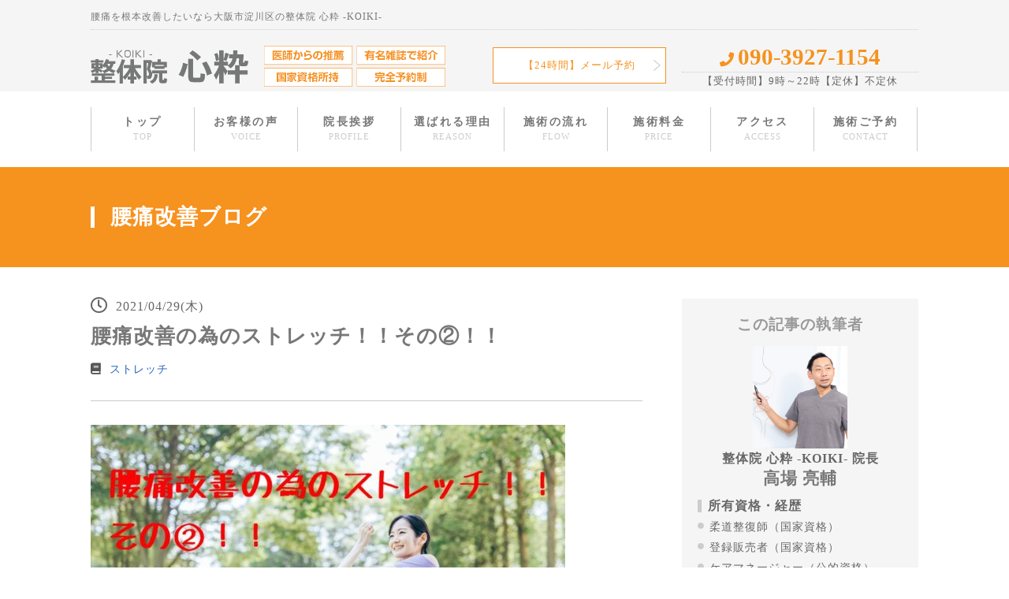

--- FILE ---
content_type: text/html; charset=UTF-8
request_url: https://suitashi-esaka-seitaiin-koiki.com/stretch/%E8%85%B0%E7%97%9B%E6%94%B9%E5%96%84%E3%81%AE%E7%82%BA%E3%81%AE%E3%82%B9%E3%83%88%E3%83%AC%E3%83%83%E3%83%81%EF%BC%81%EF%BC%81%E3%81%9D%E3%81%AE%E2%91%A1%EF%BC%81%EF%BC%81/
body_size: 12455
content:
<!DOCTYPE html>
<html lang="ja">
<head>
<meta charset="UTF-8">

<meta name="viewport" content="width=device-width">	 
<meta name="format-detection" content="telephone=no,email=no">

<!--[if lt IE 9]>
<script src="http://html5shiv.googlecode.com/svn/trunk/html5.js"></script>
<![endif]-->

<!-- canonical設定 -->

<!-- ブログカテゴリnoindex設定 -->

<!-- Global site tag (gtag.js) - Google Analytics -->
<script async src="https://www.googletagmanager.com/gtag/js?id=UA-193555036-1"></script>
<script>
  window.dataLayer = window.dataLayer || [];
  function gtag(){dataLayer.push(arguments);}
  gtag('js', new Date());

  gtag('config', 'UA-193555036-1');
</script>

<meta name="google-site-verification" content="hBpOMxaV1E5Bpf05wj7EAwmRcsJ93s526lESP6VmJbs" />

<title>腰痛改善の為のストレッチ！！その②！！ | 整体院 心粋 -koiki-</title>
	
<link rel="shortcut icon" href="https://suitashi-esaka-seitaiin-koiki.com/wp-content/themes/seitai/image/fc.ico">
<link rel="stylesheet" type="text/css" href="https://suitashi-esaka-seitaiin-koiki.com/wp-content/cache/autoptimize/css/autoptimize_single_005200f0a42719cc163eaf6a5436913c.css" media="all">
<link rel="stylesheet" type="text/css" href="https://suitashi-esaka-seitaiin-koiki.com/wp-content/cache/autoptimize/css/autoptimize_single_caf46b9d796c32b6587f83901c05af6f.css" media="all">
<link rel="stylesheet" type="text/css" href="https://suitashi-esaka-seitaiin-koiki.com/wp-content/cache/autoptimize/css/autoptimize_single_3e3002cca6a9db49e9543d251e5bbc7e.css" media="all">

<meta name='robots' content='max-image-preview:large' />

<!-- Google Tag Manager for WordPress by gtm4wp.com -->
<script data-cfasync="false" data-pagespeed-no-defer>//<![CDATA[
	var gtm4wp_datalayer_name = "dataLayer";
	var dataLayer = dataLayer || [];
//]]>
</script>
<!-- End Google Tag Manager for WordPress by gtm4wp.com -->
<!-- All In One SEO Pack 3.7.0ob_start_detected [-1,-1] -->
<meta name="description"  content="こんにちは！！ 大阪市淀川区の腰痛専門整体院 心粋 -KOIKI- 院長の高場 亮輔（たかば りょうすけ）です。 本日も辛い腰痛でお悩みのあなたに腰痛改善の為の情報をお伝えさせて頂ければと思います。 前回より腰痛の根本原因へのストレッチをお伝えさせて頂いておりますが、 前回ご紹介させて頂いた大殿筋のストレッチをお試し頂いたでしょうか？ 今回は大殿筋のストレッチを行っても腰痛が改善しなかった方へ 腰痛改善の為にストレッチ！！その②！！になります。 ご自身で腰痛の根本原因を探し出し根本改善を目指して下さい！！ ↓↓↓ 腰痛 慢性腰痛 坐骨神経痛 ぎっくり腰 椎間板ヘルニア 脊柱管狭窄症 腰椎すべり症 分離すべり症 産後の腰痛 圧迫骨折 諦めないで下さい！ 無料相談はこちら 初回お試しキャンペーンはこちら 整体院 心粋 -KOIKI- 院長 高場 亮輔" />

<script type="application/ld+json" class="aioseop-schema">{"@context":"https://schema.org","@graph":[{"@type":"Organization","@id":"https://suitashi-esaka-seitaiin-koiki.com/#organization","url":"https://suitashi-esaka-seitaiin-koiki.com/","name":"整体院 心粋 -koiki-","sameAs":[]},{"@type":"WebSite","@id":"https://suitashi-esaka-seitaiin-koiki.com/#website","url":"https://suitashi-esaka-seitaiin-koiki.com/","name":"整体院 心粋 -koiki-","publisher":{"@id":"https://suitashi-esaka-seitaiin-koiki.com/#organization"}},{"@type":"WebPage","@id":"https://suitashi-esaka-seitaiin-koiki.com/stretch/%e8%85%b0%e7%97%9b%e6%94%b9%e5%96%84%e3%81%ae%e7%82%ba%e3%81%ae%e3%82%b9%e3%83%88%e3%83%ac%e3%83%83%e3%83%81%ef%bc%81%ef%bc%81%e3%81%9d%e3%81%ae%e2%91%a1%ef%bc%81%ef%bc%81/#webpage","url":"https://suitashi-esaka-seitaiin-koiki.com/stretch/%e8%85%b0%e7%97%9b%e6%94%b9%e5%96%84%e3%81%ae%e7%82%ba%e3%81%ae%e3%82%b9%e3%83%88%e3%83%ac%e3%83%83%e3%83%81%ef%bc%81%ef%bc%81%e3%81%9d%e3%81%ae%e2%91%a1%ef%bc%81%ef%bc%81/","inLanguage":"ja","name":"腰痛改善の為のストレッチ！！その②！！","isPartOf":{"@id":"https://suitashi-esaka-seitaiin-koiki.com/#website"},"breadcrumb":{"@id":"https://suitashi-esaka-seitaiin-koiki.com/stretch/%e8%85%b0%e7%97%9b%e6%94%b9%e5%96%84%e3%81%ae%e7%82%ba%e3%81%ae%e3%82%b9%e3%83%88%e3%83%ac%e3%83%83%e3%83%81%ef%bc%81%ef%bc%81%e3%81%9d%e3%81%ae%e2%91%a1%ef%bc%81%ef%bc%81/#breadcrumblist"},"image":{"@type":"ImageObject","@id":"https://suitashi-esaka-seitaiin-koiki.com/stretch/%e8%85%b0%e7%97%9b%e6%94%b9%e5%96%84%e3%81%ae%e7%82%ba%e3%81%ae%e3%82%b9%e3%83%88%e3%83%ac%e3%83%83%e3%83%81%ef%bc%81%ef%bc%81%e3%81%9d%e3%81%ae%e2%91%a1%ef%bc%81%ef%bc%81/#primaryimage","url":"https://suitashi-esaka-seitaiin-koiki.com/wp-content/uploads/2021/04/無題-3.jpg","width":602,"height":400},"primaryImageOfPage":{"@id":"https://suitashi-esaka-seitaiin-koiki.com/stretch/%e8%85%b0%e7%97%9b%e6%94%b9%e5%96%84%e3%81%ae%e7%82%ba%e3%81%ae%e3%82%b9%e3%83%88%e3%83%ac%e3%83%83%e3%83%81%ef%bc%81%ef%bc%81%e3%81%9d%e3%81%ae%e2%91%a1%ef%bc%81%ef%bc%81/#primaryimage"},"datePublished":"2021-04-28T20:53:52+09:00","dateModified":"2021-12-15T21:25:44+09:00"},{"@type":"Article","@id":"https://suitashi-esaka-seitaiin-koiki.com/stretch/%e8%85%b0%e7%97%9b%e6%94%b9%e5%96%84%e3%81%ae%e7%82%ba%e3%81%ae%e3%82%b9%e3%83%88%e3%83%ac%e3%83%83%e3%83%81%ef%bc%81%ef%bc%81%e3%81%9d%e3%81%ae%e2%91%a1%ef%bc%81%ef%bc%81/#article","isPartOf":{"@id":"https://suitashi-esaka-seitaiin-koiki.com/stretch/%e8%85%b0%e7%97%9b%e6%94%b9%e5%96%84%e3%81%ae%e7%82%ba%e3%81%ae%e3%82%b9%e3%83%88%e3%83%ac%e3%83%83%e3%83%81%ef%bc%81%ef%bc%81%e3%81%9d%e3%81%ae%e2%91%a1%ef%bc%81%ef%bc%81/#webpage"},"author":{"@id":"https://suitashi-esaka-seitaiin-koiki.com/author/seitaiin-koiki/#author"},"headline":"腰痛改善の為のストレッチ！！その②！！","datePublished":"2021-04-28T20:53:52+09:00","dateModified":"2021-12-15T21:25:44+09:00","commentCount":0,"mainEntityOfPage":{"@id":"https://suitashi-esaka-seitaiin-koiki.com/stretch/%e8%85%b0%e7%97%9b%e6%94%b9%e5%96%84%e3%81%ae%e7%82%ba%e3%81%ae%e3%82%b9%e3%83%88%e3%83%ac%e3%83%83%e3%83%81%ef%bc%81%ef%bc%81%e3%81%9d%e3%81%ae%e2%91%a1%ef%bc%81%ef%bc%81/#webpage"},"publisher":{"@id":"https://suitashi-esaka-seitaiin-koiki.com/#organization"},"articleSection":"ストレッチ","image":{"@type":"ImageObject","@id":"https://suitashi-esaka-seitaiin-koiki.com/stretch/%e8%85%b0%e7%97%9b%e6%94%b9%e5%96%84%e3%81%ae%e7%82%ba%e3%81%ae%e3%82%b9%e3%83%88%e3%83%ac%e3%83%83%e3%83%81%ef%bc%81%ef%bc%81%e3%81%9d%e3%81%ae%e2%91%a1%ef%bc%81%ef%bc%81/#primaryimage","url":"https://suitashi-esaka-seitaiin-koiki.com/wp-content/uploads/2021/04/無題-3.jpg","width":602,"height":400}},{"@type":"Person","@id":"https://suitashi-esaka-seitaiin-koiki.com/author/seitaiin-koiki/#author","name":"seitaiin-koiki","sameAs":[],"image":{"@type":"ImageObject","@id":"https://suitashi-esaka-seitaiin-koiki.com/#personlogo","url":"https://secure.gravatar.com/avatar/399fa311e9ad8dcaf5147e57ec11380769d1dd6189f9db1d270fe648207c47d2?s=96&d=mm&r=g","width":96,"height":96,"caption":"seitaiin-koiki"}},{"@type":"BreadcrumbList","@id":"https://suitashi-esaka-seitaiin-koiki.com/stretch/%e8%85%b0%e7%97%9b%e6%94%b9%e5%96%84%e3%81%ae%e7%82%ba%e3%81%ae%e3%82%b9%e3%83%88%e3%83%ac%e3%83%83%e3%83%81%ef%bc%81%ef%bc%81%e3%81%9d%e3%81%ae%e2%91%a1%ef%bc%81%ef%bc%81/#breadcrumblist","itemListElement":[{"@type":"ListItem","position":1,"item":{"@type":"WebPage","@id":"https://suitashi-esaka-seitaiin-koiki.com/","url":"https://suitashi-esaka-seitaiin-koiki.com/","name":"整体院 心粋 -koiki-"}},{"@type":"ListItem","position":2,"item":{"@type":"WebPage","@id":"https://suitashi-esaka-seitaiin-koiki.com/stretch/%e8%85%b0%e7%97%9b%e6%94%b9%e5%96%84%e3%81%ae%e7%82%ba%e3%81%ae%e3%82%b9%e3%83%88%e3%83%ac%e3%83%83%e3%83%81%ef%bc%81%ef%bc%81%e3%81%9d%e3%81%ae%e2%91%a1%ef%bc%81%ef%bc%81/","url":"https://suitashi-esaka-seitaiin-koiki.com/stretch/%e8%85%b0%e7%97%9b%e6%94%b9%e5%96%84%e3%81%ae%e7%82%ba%e3%81%ae%e3%82%b9%e3%83%88%e3%83%ac%e3%83%83%e3%83%81%ef%bc%81%ef%bc%81%e3%81%9d%e3%81%ae%e2%91%a1%ef%bc%81%ef%bc%81/","name":"腰痛改善の為のストレッチ！！その②！！"}}]}]}</script>
<!-- All In One SEO Pack -->
<link rel="alternate" type="application/rss+xml" title="整体院 心粋 -koiki- &raquo; 腰痛改善の為のストレッチ！！その②！！ のコメントのフィード" href="https://suitashi-esaka-seitaiin-koiki.com/stretch/%e8%85%b0%e7%97%9b%e6%94%b9%e5%96%84%e3%81%ae%e7%82%ba%e3%81%ae%e3%82%b9%e3%83%88%e3%83%ac%e3%83%83%e3%83%81%ef%bc%81%ef%bc%81%e3%81%9d%e3%81%ae%e2%91%a1%ef%bc%81%ef%bc%81/feed/" />
<link rel="alternate" title="oEmbed (JSON)" type="application/json+oembed" href="https://suitashi-esaka-seitaiin-koiki.com/wp-json/oembed/1.0/embed?url=https%3A%2F%2Fsuitashi-esaka-seitaiin-koiki.com%2Fstretch%2F%25e8%2585%25b0%25e7%2597%259b%25e6%2594%25b9%25e5%2596%2584%25e3%2581%25ae%25e7%2582%25ba%25e3%2581%25ae%25e3%2582%25b9%25e3%2583%2588%25e3%2583%25ac%25e3%2583%2583%25e3%2583%2581%25ef%25bc%2581%25ef%25bc%2581%25e3%2581%259d%25e3%2581%25ae%25e2%2591%25a1%25ef%25bc%2581%25ef%25bc%2581%2F" />
<link rel="alternate" title="oEmbed (XML)" type="text/xml+oembed" href="https://suitashi-esaka-seitaiin-koiki.com/wp-json/oembed/1.0/embed?url=https%3A%2F%2Fsuitashi-esaka-seitaiin-koiki.com%2Fstretch%2F%25e8%2585%25b0%25e7%2597%259b%25e6%2594%25b9%25e5%2596%2584%25e3%2581%25ae%25e7%2582%25ba%25e3%2581%25ae%25e3%2582%25b9%25e3%2583%2588%25e3%2583%25ac%25e3%2583%2583%25e3%2583%2581%25ef%25bc%2581%25ef%25bc%2581%25e3%2581%259d%25e3%2581%25ae%25e2%2591%25a1%25ef%25bc%2581%25ef%25bc%2581%2F&#038;format=xml" />
<style id='wp-img-auto-sizes-contain-inline-css' type='text/css'>
img:is([sizes=auto i],[sizes^="auto," i]){contain-intrinsic-size:3000px 1500px}
/*# sourceURL=wp-img-auto-sizes-contain-inline-css */
</style>
<style id='wp-emoji-styles-inline-css' type='text/css'>

	img.wp-smiley, img.emoji {
		display: inline !important;
		border: none !important;
		box-shadow: none !important;
		height: 1em !important;
		width: 1em !important;
		margin: 0 0.07em !important;
		vertical-align: -0.1em !important;
		background: none !important;
		padding: 0 !important;
	}
/*# sourceURL=wp-emoji-styles-inline-css */
</style>
<style id='wp-block-library-inline-css' type='text/css'>
:root{--wp-block-synced-color:#7a00df;--wp-block-synced-color--rgb:122,0,223;--wp-bound-block-color:var(--wp-block-synced-color);--wp-editor-canvas-background:#ddd;--wp-admin-theme-color:#007cba;--wp-admin-theme-color--rgb:0,124,186;--wp-admin-theme-color-darker-10:#006ba1;--wp-admin-theme-color-darker-10--rgb:0,107,160.5;--wp-admin-theme-color-darker-20:#005a87;--wp-admin-theme-color-darker-20--rgb:0,90,135;--wp-admin-border-width-focus:2px}@media (min-resolution:192dpi){:root{--wp-admin-border-width-focus:1.5px}}.wp-element-button{cursor:pointer}:root .has-very-light-gray-background-color{background-color:#eee}:root .has-very-dark-gray-background-color{background-color:#313131}:root .has-very-light-gray-color{color:#eee}:root .has-very-dark-gray-color{color:#313131}:root .has-vivid-green-cyan-to-vivid-cyan-blue-gradient-background{background:linear-gradient(135deg,#00d084,#0693e3)}:root .has-purple-crush-gradient-background{background:linear-gradient(135deg,#34e2e4,#4721fb 50%,#ab1dfe)}:root .has-hazy-dawn-gradient-background{background:linear-gradient(135deg,#faaca8,#dad0ec)}:root .has-subdued-olive-gradient-background{background:linear-gradient(135deg,#fafae1,#67a671)}:root .has-atomic-cream-gradient-background{background:linear-gradient(135deg,#fdd79a,#004a59)}:root .has-nightshade-gradient-background{background:linear-gradient(135deg,#330968,#31cdcf)}:root .has-midnight-gradient-background{background:linear-gradient(135deg,#020381,#2874fc)}:root{--wp--preset--font-size--normal:16px;--wp--preset--font-size--huge:42px}.has-regular-font-size{font-size:1em}.has-larger-font-size{font-size:2.625em}.has-normal-font-size{font-size:var(--wp--preset--font-size--normal)}.has-huge-font-size{font-size:var(--wp--preset--font-size--huge)}.has-text-align-center{text-align:center}.has-text-align-left{text-align:left}.has-text-align-right{text-align:right}.has-fit-text{white-space:nowrap!important}#end-resizable-editor-section{display:none}.aligncenter{clear:both}.items-justified-left{justify-content:flex-start}.items-justified-center{justify-content:center}.items-justified-right{justify-content:flex-end}.items-justified-space-between{justify-content:space-between}.screen-reader-text{border:0;clip-path:inset(50%);height:1px;margin:-1px;overflow:hidden;padding:0;position:absolute;width:1px;word-wrap:normal!important}.screen-reader-text:focus{background-color:#ddd;clip-path:none;color:#444;display:block;font-size:1em;height:auto;left:5px;line-height:normal;padding:15px 23px 14px;text-decoration:none;top:5px;width:auto;z-index:100000}html :where(.has-border-color){border-style:solid}html :where([style*=border-top-color]){border-top-style:solid}html :where([style*=border-right-color]){border-right-style:solid}html :where([style*=border-bottom-color]){border-bottom-style:solid}html :where([style*=border-left-color]){border-left-style:solid}html :where([style*=border-width]){border-style:solid}html :where([style*=border-top-width]){border-top-style:solid}html :where([style*=border-right-width]){border-right-style:solid}html :where([style*=border-bottom-width]){border-bottom-style:solid}html :where([style*=border-left-width]){border-left-style:solid}html :where(img[class*=wp-image-]){height:auto;max-width:100%}:where(figure){margin:0 0 1em}html :where(.is-position-sticky){--wp-admin--admin-bar--position-offset:var(--wp-admin--admin-bar--height,0px)}@media screen and (max-width:600px){html :where(.is-position-sticky){--wp-admin--admin-bar--position-offset:0px}}

/*# sourceURL=wp-block-library-inline-css */
</style><style id='global-styles-inline-css' type='text/css'>
:root{--wp--preset--aspect-ratio--square: 1;--wp--preset--aspect-ratio--4-3: 4/3;--wp--preset--aspect-ratio--3-4: 3/4;--wp--preset--aspect-ratio--3-2: 3/2;--wp--preset--aspect-ratio--2-3: 2/3;--wp--preset--aspect-ratio--16-9: 16/9;--wp--preset--aspect-ratio--9-16: 9/16;--wp--preset--color--black: #000000;--wp--preset--color--cyan-bluish-gray: #abb8c3;--wp--preset--color--white: #ffffff;--wp--preset--color--pale-pink: #f78da7;--wp--preset--color--vivid-red: #cf2e2e;--wp--preset--color--luminous-vivid-orange: #ff6900;--wp--preset--color--luminous-vivid-amber: #fcb900;--wp--preset--color--light-green-cyan: #7bdcb5;--wp--preset--color--vivid-green-cyan: #00d084;--wp--preset--color--pale-cyan-blue: #8ed1fc;--wp--preset--color--vivid-cyan-blue: #0693e3;--wp--preset--color--vivid-purple: #9b51e0;--wp--preset--gradient--vivid-cyan-blue-to-vivid-purple: linear-gradient(135deg,rgb(6,147,227) 0%,rgb(155,81,224) 100%);--wp--preset--gradient--light-green-cyan-to-vivid-green-cyan: linear-gradient(135deg,rgb(122,220,180) 0%,rgb(0,208,130) 100%);--wp--preset--gradient--luminous-vivid-amber-to-luminous-vivid-orange: linear-gradient(135deg,rgb(252,185,0) 0%,rgb(255,105,0) 100%);--wp--preset--gradient--luminous-vivid-orange-to-vivid-red: linear-gradient(135deg,rgb(255,105,0) 0%,rgb(207,46,46) 100%);--wp--preset--gradient--very-light-gray-to-cyan-bluish-gray: linear-gradient(135deg,rgb(238,238,238) 0%,rgb(169,184,195) 100%);--wp--preset--gradient--cool-to-warm-spectrum: linear-gradient(135deg,rgb(74,234,220) 0%,rgb(151,120,209) 20%,rgb(207,42,186) 40%,rgb(238,44,130) 60%,rgb(251,105,98) 80%,rgb(254,248,76) 100%);--wp--preset--gradient--blush-light-purple: linear-gradient(135deg,rgb(255,206,236) 0%,rgb(152,150,240) 100%);--wp--preset--gradient--blush-bordeaux: linear-gradient(135deg,rgb(254,205,165) 0%,rgb(254,45,45) 50%,rgb(107,0,62) 100%);--wp--preset--gradient--luminous-dusk: linear-gradient(135deg,rgb(255,203,112) 0%,rgb(199,81,192) 50%,rgb(65,88,208) 100%);--wp--preset--gradient--pale-ocean: linear-gradient(135deg,rgb(255,245,203) 0%,rgb(182,227,212) 50%,rgb(51,167,181) 100%);--wp--preset--gradient--electric-grass: linear-gradient(135deg,rgb(202,248,128) 0%,rgb(113,206,126) 100%);--wp--preset--gradient--midnight: linear-gradient(135deg,rgb(2,3,129) 0%,rgb(40,116,252) 100%);--wp--preset--font-size--small: 13px;--wp--preset--font-size--medium: 20px;--wp--preset--font-size--large: 36px;--wp--preset--font-size--x-large: 42px;--wp--preset--spacing--20: 0.44rem;--wp--preset--spacing--30: 0.67rem;--wp--preset--spacing--40: 1rem;--wp--preset--spacing--50: 1.5rem;--wp--preset--spacing--60: 2.25rem;--wp--preset--spacing--70: 3.38rem;--wp--preset--spacing--80: 5.06rem;--wp--preset--shadow--natural: 6px 6px 9px rgba(0, 0, 0, 0.2);--wp--preset--shadow--deep: 12px 12px 50px rgba(0, 0, 0, 0.4);--wp--preset--shadow--sharp: 6px 6px 0px rgba(0, 0, 0, 0.2);--wp--preset--shadow--outlined: 6px 6px 0px -3px rgb(255, 255, 255), 6px 6px rgb(0, 0, 0);--wp--preset--shadow--crisp: 6px 6px 0px rgb(0, 0, 0);}:where(.is-layout-flex){gap: 0.5em;}:where(.is-layout-grid){gap: 0.5em;}body .is-layout-flex{display: flex;}.is-layout-flex{flex-wrap: wrap;align-items: center;}.is-layout-flex > :is(*, div){margin: 0;}body .is-layout-grid{display: grid;}.is-layout-grid > :is(*, div){margin: 0;}:where(.wp-block-columns.is-layout-flex){gap: 2em;}:where(.wp-block-columns.is-layout-grid){gap: 2em;}:where(.wp-block-post-template.is-layout-flex){gap: 1.25em;}:where(.wp-block-post-template.is-layout-grid){gap: 1.25em;}.has-black-color{color: var(--wp--preset--color--black) !important;}.has-cyan-bluish-gray-color{color: var(--wp--preset--color--cyan-bluish-gray) !important;}.has-white-color{color: var(--wp--preset--color--white) !important;}.has-pale-pink-color{color: var(--wp--preset--color--pale-pink) !important;}.has-vivid-red-color{color: var(--wp--preset--color--vivid-red) !important;}.has-luminous-vivid-orange-color{color: var(--wp--preset--color--luminous-vivid-orange) !important;}.has-luminous-vivid-amber-color{color: var(--wp--preset--color--luminous-vivid-amber) !important;}.has-light-green-cyan-color{color: var(--wp--preset--color--light-green-cyan) !important;}.has-vivid-green-cyan-color{color: var(--wp--preset--color--vivid-green-cyan) !important;}.has-pale-cyan-blue-color{color: var(--wp--preset--color--pale-cyan-blue) !important;}.has-vivid-cyan-blue-color{color: var(--wp--preset--color--vivid-cyan-blue) !important;}.has-vivid-purple-color{color: var(--wp--preset--color--vivid-purple) !important;}.has-black-background-color{background-color: var(--wp--preset--color--black) !important;}.has-cyan-bluish-gray-background-color{background-color: var(--wp--preset--color--cyan-bluish-gray) !important;}.has-white-background-color{background-color: var(--wp--preset--color--white) !important;}.has-pale-pink-background-color{background-color: var(--wp--preset--color--pale-pink) !important;}.has-vivid-red-background-color{background-color: var(--wp--preset--color--vivid-red) !important;}.has-luminous-vivid-orange-background-color{background-color: var(--wp--preset--color--luminous-vivid-orange) !important;}.has-luminous-vivid-amber-background-color{background-color: var(--wp--preset--color--luminous-vivid-amber) !important;}.has-light-green-cyan-background-color{background-color: var(--wp--preset--color--light-green-cyan) !important;}.has-vivid-green-cyan-background-color{background-color: var(--wp--preset--color--vivid-green-cyan) !important;}.has-pale-cyan-blue-background-color{background-color: var(--wp--preset--color--pale-cyan-blue) !important;}.has-vivid-cyan-blue-background-color{background-color: var(--wp--preset--color--vivid-cyan-blue) !important;}.has-vivid-purple-background-color{background-color: var(--wp--preset--color--vivid-purple) !important;}.has-black-border-color{border-color: var(--wp--preset--color--black) !important;}.has-cyan-bluish-gray-border-color{border-color: var(--wp--preset--color--cyan-bluish-gray) !important;}.has-white-border-color{border-color: var(--wp--preset--color--white) !important;}.has-pale-pink-border-color{border-color: var(--wp--preset--color--pale-pink) !important;}.has-vivid-red-border-color{border-color: var(--wp--preset--color--vivid-red) !important;}.has-luminous-vivid-orange-border-color{border-color: var(--wp--preset--color--luminous-vivid-orange) !important;}.has-luminous-vivid-amber-border-color{border-color: var(--wp--preset--color--luminous-vivid-amber) !important;}.has-light-green-cyan-border-color{border-color: var(--wp--preset--color--light-green-cyan) !important;}.has-vivid-green-cyan-border-color{border-color: var(--wp--preset--color--vivid-green-cyan) !important;}.has-pale-cyan-blue-border-color{border-color: var(--wp--preset--color--pale-cyan-blue) !important;}.has-vivid-cyan-blue-border-color{border-color: var(--wp--preset--color--vivid-cyan-blue) !important;}.has-vivid-purple-border-color{border-color: var(--wp--preset--color--vivid-purple) !important;}.has-vivid-cyan-blue-to-vivid-purple-gradient-background{background: var(--wp--preset--gradient--vivid-cyan-blue-to-vivid-purple) !important;}.has-light-green-cyan-to-vivid-green-cyan-gradient-background{background: var(--wp--preset--gradient--light-green-cyan-to-vivid-green-cyan) !important;}.has-luminous-vivid-amber-to-luminous-vivid-orange-gradient-background{background: var(--wp--preset--gradient--luminous-vivid-amber-to-luminous-vivid-orange) !important;}.has-luminous-vivid-orange-to-vivid-red-gradient-background{background: var(--wp--preset--gradient--luminous-vivid-orange-to-vivid-red) !important;}.has-very-light-gray-to-cyan-bluish-gray-gradient-background{background: var(--wp--preset--gradient--very-light-gray-to-cyan-bluish-gray) !important;}.has-cool-to-warm-spectrum-gradient-background{background: var(--wp--preset--gradient--cool-to-warm-spectrum) !important;}.has-blush-light-purple-gradient-background{background: var(--wp--preset--gradient--blush-light-purple) !important;}.has-blush-bordeaux-gradient-background{background: var(--wp--preset--gradient--blush-bordeaux) !important;}.has-luminous-dusk-gradient-background{background: var(--wp--preset--gradient--luminous-dusk) !important;}.has-pale-ocean-gradient-background{background: var(--wp--preset--gradient--pale-ocean) !important;}.has-electric-grass-gradient-background{background: var(--wp--preset--gradient--electric-grass) !important;}.has-midnight-gradient-background{background: var(--wp--preset--gradient--midnight) !important;}.has-small-font-size{font-size: var(--wp--preset--font-size--small) !important;}.has-medium-font-size{font-size: var(--wp--preset--font-size--medium) !important;}.has-large-font-size{font-size: var(--wp--preset--font-size--large) !important;}.has-x-large-font-size{font-size: var(--wp--preset--font-size--x-large) !important;}
/*# sourceURL=global-styles-inline-css */
</style>

<style id='classic-theme-styles-inline-css' type='text/css'>
/*! This file is auto-generated */
.wp-block-button__link{color:#fff;background-color:#32373c;border-radius:9999px;box-shadow:none;text-decoration:none;padding:calc(.667em + 2px) calc(1.333em + 2px);font-size:1.125em}.wp-block-file__button{background:#32373c;color:#fff;text-decoration:none}
/*# sourceURL=/wp-includes/css/classic-themes.min.css */
</style>
<link rel='stylesheet' id='wp-pagenavi-css' href='https://suitashi-esaka-seitaiin-koiki.com/wp-content/cache/autoptimize/css/autoptimize_single_73d29ecb3ae4eb2b78712fab3a46d32d.css?ver=2.70' type='text/css' media='all' />
<link rel="https://api.w.org/" href="https://suitashi-esaka-seitaiin-koiki.com/wp-json/" /><link rel="alternate" title="JSON" type="application/json" href="https://suitashi-esaka-seitaiin-koiki.com/wp-json/wp/v2/posts/326" /><link rel="EditURI" type="application/rsd+xml" title="RSD" href="https://suitashi-esaka-seitaiin-koiki.com/xmlrpc.php?rsd" />
<meta name="generator" content="WordPress 6.9" />
<link rel='shortlink' href='https://suitashi-esaka-seitaiin-koiki.com/?p=326' />

<!-- Google Tag Manager for WordPress by gtm4wp.com -->
<script data-cfasync="false" data-pagespeed-no-defer>//<![CDATA[
	var dataLayer_content = {"pagePostType":"post","pagePostType2":"single-post","pageCategory":["stretch"],"pagePostAuthor":"seitaiin-koiki"};
	dataLayer.push( dataLayer_content );//]]>
</script>
<script data-cfasync="false">//<![CDATA[
(function(w,d,s,l,i){w[l]=w[l]||[];w[l].push({'gtm.start':
new Date().getTime(),event:'gtm.js'});var f=d.getElementsByTagName(s)[0],
j=d.createElement(s),dl=l!='dataLayer'?'&l='+l:'';j.async=true;j.src=
'//www.googletagmanager.com/gtm.'+'js?id='+i+dl;f.parentNode.insertBefore(j,f);
})(window,document,'script','dataLayer','GTM-NQ3MK3G');//]]>
</script>
<!-- End Google Tag Manager -->
<!-- End Google Tag Manager for WordPress by gtm4wp.com --><style type="text/css">.recentcomments a{display:inline !important;padding:0 !important;margin:0 !important;}</style><!-- Begin Mieruca Embed Code -->
<script type="text/javascript" id="mierucajs">
window.__fid = window.__fid || [];__fid.push([686382854]);
(function() {
function mieruca(){if(typeof window.__fjsld != "undefined") return; window.__fjsld = 1; var fjs = document.createElement('script'); fjs.type = 'text/javascript'; fjs.async = true; fjs.id = "fjssync"; var timestamp = new Date;fjs.src = ('https:' == document.location.protocol ? 'https' : 'http') + '://hm.mieru-ca.com/service/js/mieruca-hm.js?v='+ timestamp.getTime(); var x = document.getElementsByTagName('script')[0]; x.parentNode.insertBefore(fjs, x); };
setTimeout(mieruca, 500); document.readyState != "complete" ? (window.attachEvent ? window.attachEvent("onload", mieruca) : window.addEventListener("load", mieruca, false)) : mieruca();
})();
</script>
<!-- End Mieruca Embed Code -->
</head>






<body>
<a id="top"></a>


<header>
	
<div class="hwrap">
	
<p class="tagline">腰痛を根本改善したいなら大阪市淀川区の整体院 心粋 -KOIKI-</p>


<div class="topl">
<p class="logo"><a href="https://suitashi-esaka-seitaiin-koiki.com"><img src="https://suitashi-esaka-seitaiin-koiki.com/wp-content/themes/seitai/image/logo.png"></a></p>
</div>

<div class="topc">
<p class="topm"><img src="https://suitashi-esaka-seitaiin-koiki.com/wp-content/themes/seitai/image/topm.png"></p>
</div>

<div class="sp" style="clear: both;"></div>
	 
<div class="topc2">
<p class="topbt"><a href="https://suitashi-esaka-seitaiin-koiki.com/contact">【24時間】メール予約</a></p>
</div>

<div class="topr">
<p class="toptel"><i class="fa fa-phone" aria-hidden="true"></i>090-3927-1154</p>
<p class="toptelinfo">【受付時間】9時～22時【定休】不定休</p>
</div>

</div><!-- /.hwrap -->
	<div style="clear:both;"></div>
<!--

<p class="sp"><img data-src="https://suitashi-esaka-seitaiin-koiki.com/wp-content/themes/seitai/image/common/koronabanatop.jpg" src="https://suitashi-esaka-seitaiin-koiki.com/wp-content/themes/seitai/image/common/lazydummy.gif" class="lazyload"></p>

<div style="clear:both;"></div>
	
	
-->
	
	
<!--
	
<div class="topinfo">
<ul>
<li><i class="fa fa-map-pin" aria-hidden="true"></i>〒564-0062 大阪府吹田市垂水町1-54-25 レジデンスコート江坂102</li>
<li><i class="fa fa-subway" aria-hidden="true"></i>大阪メトロ「江坂駅」・阪急「豊津駅」徒歩10分</li>
</ul>
<div style="clear: both;"></div>
</div>

-->

<nav class="menubg">
<ul class="menu">
<li><a href="https://suitashi-esaka-seitaiin-koiki.com">トップ<br><span>TOP</span></a></li>
<li><a href="https://suitashi-esaka-seitaiin-koiki.com/voice">お客様の声<br><span>VOICE</span></a></li>
<li><a href="https://suitashi-esaka-seitaiin-koiki.com/profile">院長挨拶<br><span>PROFILE</span></a></li>
<li><a href="https://suitashi-esaka-seitaiin-koiki.com/reason">選ばれる理由<br><span>REASON</span></a></li>
<li><a href="https://suitashi-esaka-seitaiin-koiki.com/flow">施術の流れ<br><span>FLOW</span></a></li>
<li><a href="https://suitashi-esaka-seitaiin-koiki.com/price">施術料金<br><span>PRICE</span></a></li>
<li><a href="https://suitashi-esaka-seitaiin-koiki.com/access">アクセス<br><span>ACCESS</span></a></li>
<li class="last"><a href="https://suitashi-esaka-seitaiin-koiki.com/contact">施術ご予約<br><span>CONTACT</span></a></li>
<div style="clear:both;"></div>
</ul>
</nav>

	
	
<div class="pc">
<nav class="menuchange">
<ul class="menu2">
<li><a href="https://suitashi-esaka-seitaiin-koiki.com">トップ<br><span>TOP</span></a></li>
<li><a href="https://suitashi-esaka-seitaiin-koiki.com/voice">お客様の声<br><span>VOICE</span></a></li>
<li><a href="https://suitashi-esaka-seitaiin-koiki.com/profile">院長挨拶<br><span>PROFILE</span></a></li>
<li><a href="https://suitashi-esaka-seitaiin-koiki.com/reason">選ばれる理由<br><span>REASON</span></a></li>
<li><a href="https://suitashi-esaka-seitaiin-koiki.com/flow">施術の流れ<br><span>FLOW</span></a></li>
<li><a href="https://suitashi-esaka-seitaiin-koiki.com/price">施術料金<br><span>PRICE</span></a></li>
<li><a href="https://suitashi-esaka-seitaiin-koiki.com/access">アクセス<br><span>ACCESS</span></a></li>
<li><a href="https://suitashi-esaka-seitaiin-koiki.com/contact">施術ご予約<br><span>CONTACT</span></a></li>
</ul>
<div style="clear:both;"></div>
</nav><!-- /#menuchange -->
</div>
	
	
	
	



<div class="sp">
<header class="menuchange">

<div class="trigger">
<img src="https://suitashi-esaka-seitaiin-koiki.com/wp-content/themes/seitai/image/logo.png" class="logo2">
<img src="https://suitashi-esaka-seitaiin-koiki.com/wp-content/themes/seitai/image/common/sptopbt_menu.png" class="topbt2">
<div style="clear:both;"></div>
</div><!-- /.trigger -->

<nav class="acordion_tree">
<div class="list1">
<ul>
	
<li><a href="https://suitashi-esaka-seitaiin-koiki.com">トップ<span>TOP</span></a></li>
<li><a href="https://suitashi-esaka-seitaiin-koiki.com/voice" class="bdg">お客様の声<span>VOICE</span></a></li>
<li><a href="https://suitashi-esaka-seitaiin-koiki.com/profile">院長挨拶<span>PROFILE</span></a></li>
<li><a href="https://suitashi-esaka-seitaiin-koiki.com/reason" class="bdg">選ばれる理由<span>REASON</span></a></li>
<li><a href="https://suitashi-esaka-seitaiin-koiki.com/flow">施術の流れ<span>FLOW</span></a></li>
<li><a href="https://suitashi-esaka-seitaiin-koiki.com/price" class="bdg">施術料金<span>PRICE</span></a></li>
<li><a href="https://suitashi-esaka-seitaiin-koiki.com/access">アクセス<span>ACCESS</span></a></li>
<li><a href="https://suitashi-esaka-seitaiin-koiki.com/contact" class="bdg">施術ご予約<span>CONTACT</span><li><a href="https://suitashi-esaka-seitaiin-koiki.com/blog">腰痛改善院長ブログ<span>BLOG</span></a></li>

</ul>
</div><!-- list1 end -->
</nav><!-- acordion_tree end -->
</header><!-- /sp -->
</div>
	
	
<div class="bottomfixcta sp">
<ul class="sptopbt">
<li class="bt1"><a href="https://suitashi-esaka-seitaiin-koiki.com/contact"><img data-src="https://suitashi-esaka-seitaiin-koiki.com/wp-content/themes/seitai/image/common/spbt1.png" src="https://suitashi-esaka-seitaiin-koiki.com/wp-content/themes/seitai/image/common/lazydummy.gif" class="lazyload"></a></li>

<li class="bt1"><a href="https://suitashi-esaka-seitaiin-koiki.com/access"><img data-src="https://suitashi-esaka-seitaiin-koiki.com/wp-content/themes/seitai/image/common/spbt2.png" src="https://suitashi-esaka-seitaiin-koiki.com/wp-content/themes/seitai/image/common/lazydummy.gif" class="lazyload"></a></li>

<li class="bt2"><span class="tel-link"><img data-src="https://suitashi-esaka-seitaiin-koiki.com/wp-content/themes/seitai/image/spbt3.png" src="https://suitashi-esaka-seitaiin-koiki.com/wp-content/themes/seitai/image/common/lazydummy.gif" class="lazyload" alt="090-3927-1154"></span></li>	
</ul>
</div>
	

	
	
</header><!-- /.header -->




<main id="content">
<article>



<div class="barbg">
<div class="barwrap">
<p class="bartitle">腰痛改善ブログ</p>	
</div>
</div>
	
	
<div class="wrap">
<div class="container contmasingle">
<div class="main">
	
	

<p class="mmgday"><i class="far fa-clock fa-lg"></i>2021/04/29(木)</p>
<h1 class="mmgtitle">腰痛改善の為のストレッチ！！その②！！</h1>
<p class="mmgcat"><i class="fas fa-book"></i><a href="https://suitashi-esaka-seitaiin-koiki.com/category/stretch/" rel="category tag">ストレッチ</a></p>

<div class="mmgline">&nbsp;</div>

<p class="fbeye"><img data-src="https://suitashi-esaka-seitaiin-koiki.com/wp-content/uploads/2021/04/無題-3.jpg" src="https://suitashi-esaka-seitaiin-koiki.com/wp-content/themes/seitai/image/common/lazydummy.gif" class="lazyload"></p>

	
<p>&nbsp;</p>
	

<div id="mmgsp">
<p><img decoding="async" src="https://suitashi-esaka-seitaiin-koiki.com/wp-content/uploads/2021/04/%E9%99%A2%E9%95%B7-229x300.jpg" /></p>
<p>&nbsp;</p>
<p>こんにちは！！</p>
<p>&nbsp;</p>
<p>大阪市淀川区の腰痛専門整体院 心粋 -KOIKI-</p>
<p>院長の高場 亮輔（たかば りょうすけ）です。</p>
<p>&nbsp;</p>
<p>本日も辛い腰痛でお悩みのあなたに腰痛改善の為の情報をお伝えさせて頂ければと思います。</p>
<p>&nbsp;</p>
<p>前回より腰痛の根本原因へのストレッチをお伝えさせて頂いておりますが、</p>
<p>&nbsp;</p>
<p>前回ご紹介させて頂いた大殿筋のストレッチをお試し頂いたでしょうか？</p>
<p>&nbsp;</p>
<p>今回は大殿筋のストレッチを行っても腰痛が改善しなかった方へ</p>
<p>&nbsp;</p>
<p>腰痛改善の為にストレッチ！！その②！！になります。</p>
<p>&nbsp;</p>
<p>ご自身で腰痛の根本原因を探し出し根本改善を目指して下さい！！</p>
<p>↓↓↓</p>
<p><div align="center" class="utm"><iframe title="YouTube video player" src="//www.youtube.com/embed/AS89V4qrC-U" width="560" height="315" frameborder="0" allowfullscreen="allowfullscreen"></iframe></div></p>
<p>&nbsp;</p>
<p>腰痛</p>
<p>慢性腰痛</p>
<p>坐骨神経痛</p>
<p>ぎっくり腰</p>
<p>椎間板ヘルニア</p>
<p>脊柱管狭窄症</p>
<p>腰椎すべり症</p>
<p>分離すべり症</p>
<p>産後の腰痛</p>
<p>圧迫骨折</p>
<p>&nbsp;</p>
<p><strong>諦めないで下さい！</strong></p>
<p>&nbsp;</p>
<p><a href="https://suitashi-esaka-seitaiin-koiki.com/contact/"><strong>無料相談はこちら</strong></a></p>
<p>&nbsp;</p>
<p><a href="https://suitashi-esaka-seitaiin-koiki.com/"><strong>初回お試しキャンペーンはこちら</strong></a></p>
<p>&nbsp;</p>
<p>整体院 心粋 -KOIKI-</p>
<p>院長 高場 亮輔</p>
</div><!-- /.#mmgsp -->








<p class="blogctabt"><a href="https://suitashi-esaka-seitaiin-koiki.com">今すぐ腰痛を改善する</a></p>





	
<div class="pnavi">
 
<div class="pnavil">
<p><i class="fa fa-angle-left" aria-hidden="true"></i><strong>新しい記事</strong></p>
<p><a href="https://suitashi-esaka-seitaiin-koiki.com/grouping/%e3%81%82%e3%81%aa%e3%81%9f%e3%81%ae%e8%85%b0%e7%97%9b%e3%81%af%e3%81%a9%e3%81%ae%e3%82%bf%e3%82%a4%e3%83%97%ef%bc%9f%e8%85%b0%e7%97%9b%e3%81%ae%e3%82%bf%e3%82%a4%e3%83%97%e3%82%92%e6%8a%8a%e6%8f%a1/" rel="next">あなたの腰痛はどのタイプ？腰痛のタイプを把握しよう！</a></p>
</div>

<div class="pnavir">
<p><strong>以前の記事</strong><i class="fa fa-angle-right" aria-hidden="true"></i></p>
<p><a href="https://suitashi-esaka-seitaiin-koiki.com/stretch/%e8%85%b0%e7%97%9b%e6%94%b9%e5%96%84%e3%81%ae%e7%82%ba%e3%81%ae%e3%82%b9%e3%83%88%e3%83%ac%e3%83%83%e3%83%81%ef%bc%81%ef%bc%81%e3%81%be%e3%81%9a%e3%81%af%e3%81%93%e3%82%8c%ef%bc%81%ef%bc%81/" rel="prev">腰痛改善の為のストレッチ！！まずはこれ！！</a></p>
</div>
<div style="clear:both;"></div>

</div><!-- /.pnavi -->
	
	
	
	
	

		
	



</div><!-- /.main -->
 

	
	
<div class="sidebar">
<div class="sidebarcon">
		
	
<div class="sideprwaku">
<p class="sideprtitle" align="center">この記事の執筆者</p>
<p align="center"><img data-src="https://suitashi-esaka-seitaiin-koiki.com/wp-content/themes/seitai/image/inchou.png" src="https://suitashi-esaka-seitaiin-koiki.com/wp-content/themes/seitai/image/common/lazydummy.gif" class="lazyload"></p>
<p class="sidepname1">整体院 心粋 -KOIKI- 院長</p>
<p class="sidepname2">高場 亮輔</p>
<p class="pt">所有資格・経歴</p>
<ul class="bletp">
<li>柔道整復師（国家資格）
</li>
<li>登録販売者（国家資格）
</li>
<li>ケアマネージャー（公的資格）</li>
</ul>
<p class="sideprt">整骨院や複数店舗展開している整形外科でゼネラルマネージャーとして勤務し、18年間の間に述べ7万回以上の施術を行いながら、その知識と技術を100名を越える部下達に指導してきた実績を持つ。</p>
</div>
<p>&nbsp;</p>








<p class="righttitle">サイトMENU</p>
<div class="rightbd">
<div class="sidemenu">
<ul> 
<li><a href="https://suitashi-esaka-seitaiin-koiki.com">トップ</a></li>
<li><a href="https://suitashi-esaka-seitaiin-koiki.com/voice">お客様の声</a></li>
<li><a href="https://suitashi-esaka-seitaiin-koiki.com/flow">施術の流れ</a></li>
<li><a href="https://suitashi-esaka-seitaiin-koiki.com/reason">当院が選ばれる理由</a></li>
<li><a href="https://suitashi-esaka-seitaiin-koiki.com/profile">院長挨拶</a></li>
<li><a href="https://suitashi-esaka-seitaiin-koiki.com/price">施術料金</a></li>
<li><a href="https://suitashi-esaka-seitaiin-koiki.com/access">当院アクセス</a></li>
<li><a href="https://suitashi-esaka-seitaiin-koiki.com/contact">ご予約・お問い合わせ</a></li>
<li><a href="https://suitashi-esaka-seitaiin-koiki.com/blog">院長の腰痛改善ブログ</a></li>
</ul>
</div>
</div>
	
<p>&nbsp;</p>
<p class="righttitle">症状別ページ</p>
<div class="rightbd">
<div class="sidemenu">
<ul> 
<li><a href="https://suitashi-esaka-seitaiin-koiki.com">慢性腰痛</a></li>
<li><a href="https://suitashi-esaka-seitaiin-koiki.com/gikkuri">ぎっくり腰</a></li>
<li><a href="https://suitashi-esaka-seitaiin-koiki.com/zakotsu">坐骨神経痛</a></li>
<li><a href="https://suitashi-esaka-seitaiin-koiki.com/appaku">圧迫骨折</a></li>
<li><a href="https://suitashi-esaka-seitaiin-koiki.com/herunia">椎間板ヘルニア</a></li>
<li><a href="https://suitashi-esaka-seitaiin-koiki.com/sekichukan">脊柱管狭窄症</a></li>
<li><a href="https://suitashi-esaka-seitaiin-koiki.com/suberi">腰椎すべり症</a></li>
<li><a href="https://suitashi-esaka-seitaiin-koiki.com/bunri">腰椎分離症</a></li>
<li><a href="https://suitashi-esaka-seitaiin-koiki.com/sango">産後の腰痛</a></li>
</ul>
</div>
</div>

</div><!-- /.sidebarcon -->


	
<div class="sidebarcon sidebarfixed">
	
<div class="sidecta">
<p class="sidet">本当に良くなるのか不安･･･<br>
    そんなあなたに<br>特別なご提案があります。</p>

<ul class="sidebene">
<li>痛みシビレを<br>最短で改善</li>	
<li>徹底した<br>カウンセリング</li>
<li>痛みの根本から<br>改善</li>
</ul>
<div style="clear: both;"></div>
<p class="sideprice">初回特別価格 <strong>1,000円</strong><span class="tax">(税込)</span></p>

<p align="center">&lt;完全予約制&gt;</p>
<p class="sidetel"><span class="shake"><i class="fa fa-phone" aria-hidden="true"></i>090-3927-1154</span></p>
<p class="sideinfo">【受付時間】9時～22時</p>

<p class="sidecau">※施術中は電話に出る事ができません。こちらから折り返し、ご連絡させて頂きますので留守番電話にお名前、ご用件、ご連絡先をお伝えください。</p>

<p class="sidebt"><a href="https://suitashi-esaka-seitaiin-koiki.com/contact">【24時間受付】メール予約</a></p>
<p class="sidebt"><a href="https://suitashi-esaka-seitaiin-koiki.com/contact/#ctaline">LINE予約</a></p>
</div><!-- /.sidecta -->

<p align="center"><img data-src="https://suitashi-esaka-seitaiin-koiki.com/wp-content/themes/seitai/image/common/koronabana.png" src="https://suitashi-esaka-seitaiin-koiki.com/wp-content/themes/seitai/image/common/lazydummy.gif" class="lazyload"></p>
</div><!-- /.sidebarfixed -->

	
</div><!-- /.sidebar --></div><!-- /.container -->
</div><!-- /.wrap -->


</article>
</main>
	
	
	
	
	
<footer>

	

<section class="ftbg1">
<div class="wrap">
	
<p class="ftbt">整体院 心粋の<br class="sp">腰痛撲滅大作戦</p>
<p class="blogbt"><a href="https://suitashi-esaka-seitaiin-koiki.com/blog">もっと読む</a></p>
<div style="clear: both;"></div>

	
<div class="ftblogline">&nbsp;</div>
	
	
<p class="fbshin">新着記事</p>

	
	




<div class="fbsegl ">
	
<p class="fbeye"><img data-src="https://suitashi-esaka-seitaiin-koiki.com/wp-content/uploads/2021/06/正しい歩行姿勢.jpg" src="https://suitashi-esaka-seitaiin-koiki.com/wp-content/themes/seitai/image/common/lazydummy.gif" class="lazyload"></p>

<p class="fbcat"><i class="far fa-clock fa-lg"></i>2021/06/16(水)　 <i class="fas fa-book"></i><a href="https://suitashi-esaka-seitaiin-koiki.com/category/%e6%ad%a9%e8%a1%8c/" rel="category tag">歩行</a></p>
<p class="fbtitle">腰痛にならない正しい歩行とは！</p>
<p class="fblogbt"><a href="https://suitashi-esaka-seitaiin-koiki.com/%e6%ad%a9%e8%a1%8c/%e8%85%b0%e7%97%9b%e3%81%ab%e3%81%aa%e3%82%89%e3%81%aa%e3%81%84%e6%ad%a3%e3%81%97%e3%81%84%e6%ad%a9%e8%a1%8c%e3%81%a8%e3%81%af%ef%bc%81/">記事を読む</a></p>
</div>





<div class="fbsegl ">
	
<p class="fbeye"><img data-src="https://suitashi-esaka-seitaiin-koiki.com/wp-content/uploads/2021/06/変性すべり症.jpg" src="https://suitashi-esaka-seitaiin-koiki.com/wp-content/themes/seitai/image/common/lazydummy.gif" class="lazyload"></p>

<p class="fbcat"><i class="far fa-clock fa-lg"></i>2021/06/06(日)　 <i class="fas fa-book"></i><a href="https://suitashi-esaka-seitaiin-koiki.com/category/suberi/" rel="category tag">腰椎すべり症</a>, <a href="https://suitashi-esaka-seitaiin-koiki.com/category/bunri/" rel="category tag">腰椎分離症</a></p>
<p class="fbtitle">「すべり症」とは？</p>
<p class="fblogbt"><a href="https://suitashi-esaka-seitaiin-koiki.com/suberi/%e3%80%8c%e3%81%99%e3%81%b9%e3%82%8a%e7%97%87%e3%80%8d%e3%81%a8%e3%81%af%ef%bc%9f/">記事を読む</a></p>
</div>





<div class="fbsegl fbseglma">
	
<p class="fbeye"><img data-src="https://suitashi-esaka-seitaiin-koiki.com/wp-content/uploads/2021/06/椎間板ヘルニア.gif" src="https://suitashi-esaka-seitaiin-koiki.com/wp-content/themes/seitai/image/common/lazydummy.gif" class="lazyload"></p>

<p class="fbcat"><i class="far fa-clock fa-lg"></i>2021/06/04(金)　 <i class="fas fa-book"></i><a href="https://suitashi-esaka-seitaiin-koiki.com/category/herunia/" rel="category tag">椎間板ヘルニア</a></p>
<p class="fbtitle">「腰椎椎間板ヘルニア」が自然消滅するってご存じでしたか？</p>
<p class="fblogbt"><a href="https://suitashi-esaka-seitaiin-koiki.com/herunia/%e3%80%8c%e8%85%b0%e6%a4%8e%e6%a4%8e%e9%96%93%e6%9d%bf%e3%83%98%e3%83%ab%e3%83%8b%e3%82%a2%e3%80%8d%e3%81%8c%e8%87%aa%e7%84%b6%e6%b6%88%e6%bb%85%e3%81%99%e3%82%8b%e3%81%a3%e3%81%a6%e3%81%94%e5%ad%98/">記事を読む</a></p>
</div>



<div style="clear: both;"></div>

</div>
</section>
	



	
<section class="ftbg2">
<div class="wrap">
	
<p class="ftlogo"><a href="https://suitashi-esaka-seitaiin-koiki.com"><img src="https://suitashi-esaka-seitaiin-koiki.com/wp-content/themes/seitai/image/logo.png"></a></p>
		
<div class="ftl">
<ul class="fttext">
<li><i class="fa fa-map-pin" aria-hidden="true"></i>〒532-0026　大阪府大阪市淀川区塚本6-11-15</li>
<li><i class="fa fa-subway" aria-hidden="true"></i>JR「塚本駅」徒歩10分</li>
<li><i class="fa fa-phone" aria-hidden="true"></i> 090-3927-1154</li>
<li><i class="fa fa-history" aria-hidden="true"></i>9時～22時</li>
<li><i class="fa fa-calendar" aria-hidden="true"></i>不定休</li>
<li><i class="fa fa-check" aria-hidden="true"></i>完全予約制</li>
</ul>
<div style="clear:both;"></div>

<p>&nbsp;</p>
	
		
<table class="biz-hour">
  <tbody>
    <tr>
      <th>営業時間</th>
      <th>月</th>
      <th>火</th>
      <th>水</th>
      <th>木</th>
      <th>金</th>
      <th class="sat">土</th>
      <th class="sun">日</th>
    </tr>
    <tr>
      <td>9:00〜22:00</td>
      <td>●</td><!-- 月 -->
      <td>●</td><!-- 火 -->
      <td>●</td><!-- 水 -->
      <td>●</td><!-- 木 -->
      <td>●</td><!-- 金 -->
      <td>●</td><!-- 土 -->
      <td>●</td><!-- 日 -->
    </tr>

  </tbody>
</table>

</div><!-- ./ftl -->



<div class="ftr">
	
<div class="ggmap">
<iframe data-src="https://www.google.com/maps/embed?pb=!1m18!1m12!1m3!1d3279.523549106724!2d135.46325481523274!3d34.71719538043036!2m3!1f0!2f0!3f0!3m2!1i1024!2i768!4f13.1!3m3!1m2!1s0x6000e5cb2545b189%3A0x3e31476675ce0499!2z5pW05L2T6ZmiIOW_g-eyiyAtS09JS0kt!5e0!3m2!1sja!2sjp!4v1645180413752!5m2!1sja!2sjp" width="480" height="350" frameborder="0" style="border:0" allowfullscreen class="lazyload"></iframe>
</div>
<p class="gcau"><a href="https://g.page/seitaiin-koiki?share" target="_blank"><i class="fa fa-map-marker" aria-hidden="true"></i> グーグルマップで見る</a></p>
</div><!-- ./ftr -->

<div style="clear:both;"></div>
	
<p class="ftlink">
<a href="https://suitashi-esaka-seitaiin-koiki.com/agreement" style="margin-right:20px;">免責事項</a>
<a href="https://suitashi-esaka-seitaiin-koiki.com/privacypolicy">プライバシーポリシー</a></p>

<p class="ftinfo">Copyright c 2021 整体院 心粋 -koiki-. All Rights Reserved. | 掲載の情報・画像など、すべてのコンテンツの無断複写・転載を禁じます。</p>
	
</div><!-- ./wrap -->
</section><!-- ./ftbg -->
	
		
</footer>






<link rel="stylesheet" href="https://use.fontawesome.com/releases/v5.9.0/css/all.css">

<script type="speculationrules">
{"prefetch":[{"source":"document","where":{"and":[{"href_matches":"/*"},{"not":{"href_matches":["/wp-*.php","/wp-admin/*","/wp-content/uploads/*","/wp-content/*","/wp-content/plugins/*","/wp-content/themes/seitai/*","/*\\?(.+)"]}},{"not":{"selector_matches":"a[rel~=\"nofollow\"]"}},{"not":{"selector_matches":".no-prefetch, .no-prefetch a"}}]},"eagerness":"conservative"}]}
</script>
<script id="wp-emoji-settings" type="application/json">
{"baseUrl":"https://s.w.org/images/core/emoji/17.0.2/72x72/","ext":".png","svgUrl":"https://s.w.org/images/core/emoji/17.0.2/svg/","svgExt":".svg","source":{"concatemoji":"https://suitashi-esaka-seitaiin-koiki.com/wp-includes/js/wp-emoji-release.min.js?ver=6.9"}}
</script>
<script type="module">
/* <![CDATA[ */
/*! This file is auto-generated */
const a=JSON.parse(document.getElementById("wp-emoji-settings").textContent),o=(window._wpemojiSettings=a,"wpEmojiSettingsSupports"),s=["flag","emoji"];function i(e){try{var t={supportTests:e,timestamp:(new Date).valueOf()};sessionStorage.setItem(o,JSON.stringify(t))}catch(e){}}function c(e,t,n){e.clearRect(0,0,e.canvas.width,e.canvas.height),e.fillText(t,0,0);t=new Uint32Array(e.getImageData(0,0,e.canvas.width,e.canvas.height).data);e.clearRect(0,0,e.canvas.width,e.canvas.height),e.fillText(n,0,0);const a=new Uint32Array(e.getImageData(0,0,e.canvas.width,e.canvas.height).data);return t.every((e,t)=>e===a[t])}function p(e,t){e.clearRect(0,0,e.canvas.width,e.canvas.height),e.fillText(t,0,0);var n=e.getImageData(16,16,1,1);for(let e=0;e<n.data.length;e++)if(0!==n.data[e])return!1;return!0}function u(e,t,n,a){switch(t){case"flag":return n(e,"\ud83c\udff3\ufe0f\u200d\u26a7\ufe0f","\ud83c\udff3\ufe0f\u200b\u26a7\ufe0f")?!1:!n(e,"\ud83c\udde8\ud83c\uddf6","\ud83c\udde8\u200b\ud83c\uddf6")&&!n(e,"\ud83c\udff4\udb40\udc67\udb40\udc62\udb40\udc65\udb40\udc6e\udb40\udc67\udb40\udc7f","\ud83c\udff4\u200b\udb40\udc67\u200b\udb40\udc62\u200b\udb40\udc65\u200b\udb40\udc6e\u200b\udb40\udc67\u200b\udb40\udc7f");case"emoji":return!a(e,"\ud83e\u1fac8")}return!1}function f(e,t,n,a){let r;const o=(r="undefined"!=typeof WorkerGlobalScope&&self instanceof WorkerGlobalScope?new OffscreenCanvas(300,150):document.createElement("canvas")).getContext("2d",{willReadFrequently:!0}),s=(o.textBaseline="top",o.font="600 32px Arial",{});return e.forEach(e=>{s[e]=t(o,e,n,a)}),s}function r(e){var t=document.createElement("script");t.src=e,t.defer=!0,document.head.appendChild(t)}a.supports={everything:!0,everythingExceptFlag:!0},new Promise(t=>{let n=function(){try{var e=JSON.parse(sessionStorage.getItem(o));if("object"==typeof e&&"number"==typeof e.timestamp&&(new Date).valueOf()<e.timestamp+604800&&"object"==typeof e.supportTests)return e.supportTests}catch(e){}return null}();if(!n){if("undefined"!=typeof Worker&&"undefined"!=typeof OffscreenCanvas&&"undefined"!=typeof URL&&URL.createObjectURL&&"undefined"!=typeof Blob)try{var e="postMessage("+f.toString()+"("+[JSON.stringify(s),u.toString(),c.toString(),p.toString()].join(",")+"));",a=new Blob([e],{type:"text/javascript"});const r=new Worker(URL.createObjectURL(a),{name:"wpTestEmojiSupports"});return void(r.onmessage=e=>{i(n=e.data),r.terminate(),t(n)})}catch(e){}i(n=f(s,u,c,p))}t(n)}).then(e=>{for(const n in e)a.supports[n]=e[n],a.supports.everything=a.supports.everything&&a.supports[n],"flag"!==n&&(a.supports.everythingExceptFlag=a.supports.everythingExceptFlag&&a.supports[n]);var t;a.supports.everythingExceptFlag=a.supports.everythingExceptFlag&&!a.supports.flag,a.supports.everything||((t=a.source||{}).concatemoji?r(t.concatemoji):t.wpemoji&&t.twemoji&&(r(t.twemoji),r(t.wpemoji)))});
//# sourceURL=https://suitashi-esaka-seitaiin-koiki.com/wp-includes/js/wp-emoji-loader.min.js
/* ]]> */
</script>
<script defer src="https://suitashi-esaka-seitaiin-koiki.com/wp-content/cache/autoptimize/js/autoptimize_fbdd8b9579baaf5a1411edc73f8c0bdb.js"></script></body>
</html>

--- FILE ---
content_type: text/css
request_url: https://suitashi-esaka-seitaiin-koiki.com/wp-content/cache/autoptimize/css/autoptimize_single_005200f0a42719cc163eaf6a5436913c.css
body_size: 231
content:
@charset "utf-8";body{-webkit-text-size-adjust:100%}article,aside,figure,figcaption,footer,header,nav,section{display:block}html,body,div,dl,dt,dd,ul,ol,li,h1,h2,h3,h4,h5,h6,span,a,pre,form,fieldset,input,textarea,p,blockquote,table,tr,th,td,img{margin:0;padding:0}h1,h2,h3,h4,h5,h6{font-weight:400}ol,ul,li{list-style:none}img,fieldset{border:0;vertical-align:bottom}textarea{font-size:100%}table{border-collapse:collapse;border-spacing:0}.abc{background-color:#909;color:#fff;font-weight:700;margin-bottom:20px;padding:10px}.tx1{font-weight:700;text-decoration:underline}.tx2{font-weight:700;color:#d00;font-size:1.4em}.tx3{font-weight:700;color:#d00}.tx4{font-weight:700;font-size:1.2em}.tx5{background-color:#ff0;font-weight:700}.tx6{background:linear-gradient(transparent 50%,#ff0 50%)}

--- FILE ---
content_type: text/css
request_url: https://suitashi-esaka-seitaiin-koiki.com/wp-content/cache/autoptimize/css/autoptimize_single_caf46b9d796c32b6587f83901c05af6f.css
body_size: 6267
content:
body{font-family:'ヒラギノ角ゴ Pro W3','Hiragino Kaku Gothic Pro','メイリオ',Meiryo,'ＭＳ Ｐゴシック';line-height:1.8em;color:#666;letter-spacing:1px;-webkit-text-size-adjust:100% !important;border-bottom:7px solid #f6921e}img{max-width:100% !important;height:auto !important}a:link,a:active,a:visited{color:#26b;text-decoration:none}a:hover{color:#04acec;text-decoration:underline}hr{display:none}a:hover img{opacity:.7}.switch{visibility:hidden}.shake{display:inline-block;animation:hurueru .9s infinite}@keyframes hurueru{0%{transform:translate(0px,0px) rotateZ(0deg)}25%{transform:translate(1px,1px) rotateZ(1deg)}50%{transform:translate(0px,1px) rotateZ(0deg)}75%{transform:translate(1px,0px) rotateZ(-1deg)}100%{transform:translate(0px,0px) rotateZ(0deg)}}.openwaku{width:70%;margin:0 auto}.open{width:70%;margin:20px auto 0px auto;border:1px solid #018dd0;background-color:#fff;text-align:center;font-size:1.1em;background-image:url(//suitashi-esaka-seitaiin-koiki.com/wp-content/themes/seitai/image/common/tagarrow.png);background-repeat:no-repeat;background-position:97% 50%;display:block;padding:10px 7px;color:#018dd0;cursor:pointer}.open:hover{background-color:#018dd0;text-decoration:inherit;color:#fff;background-image:url(//suitashi-esaka-seitaiin-koiki.com/wp-content/themes/seitai/image/common/tagarrow2.png);background-repeat:no-repeat;background-position:97% 50%}.open70{width:70%;padding:20px 10px}.openqa{width:94%;padding:20px 3%;text-align:left;font-size:1.1em;color:#555}.openqa span{font-weight:700;font-size:1.4em;padding-right:10px;color:#16afc3}.openrow{display:none}.delayed-image{animation:fadeIn 3s ease 0s 1 normal;-webkit-animation:fadeIn 3s ease 0s 1 normal}@keyframes fadeIn{0%{opacity:0}100%{opacity:1}}@-webkit-keyframes fadeIn{0%{opacity:0}100%{opacity:1}}.fixed{position:fixed}.clearfix:after{content:".";display:block;clear:both;visibility:hidden;line-height:0;height:0}.clearfix{display:inline-block}html[xmlns] .clearfix{display:block}.wrap{width:1050px;margin:0 auto}.hwrap{width:1050px;margin:0 auto}.container{width:1050px;display:-webkit-flex;display:flex;margin-top:20px}.contmatop{margin-top:50px}.contmasingle{margin-top:40px}.main{display:block;width:700px;margin-right:50px}.sidebar{width:300px;background-color:#f5f5f5}.sidebarcon{margin-bottom:20px;background-color:#fff}.sidebarfixed{position:sticky;margin-bottom:0;top:85px;z-index:1}.sidecta{background-color:#f6921e;padding:15px;color:#fff}.sidet{font-weight:700;font-size:1.15em;line-height:1.3em;text-align:center}.sideprice{border:1px solid #fff;padding:5px 0;text-align:center;margin:10px 0 5px}.sideprice strong{font-size:1.3em;text-align:center}.sidetel{font-weight:700;text-align:center;color:#ff0;font-size:1.7em;letter-spacing:-.1px}.sidetel i{font-size:18px;padding-right:5px}.sideinfo{border-top:1px dotted #fff;padding-top:8px;line-height:1.3em;font-size:.9em;text-align:center;margin:10px 0}.sidecau{font-size:12px;line-height:1.4em;margin:10px 0}.sidebene{margin-top:10px}.sidebene li{float:left;padding:2%;width:28.5%;margin-right:1%;background-color:#c1741a;font-weight:700;font-size:11px;line-height:1.3em;border-radius:10px;text-align:center;letter-spacing:-.2px}.sidebene li:last-child{margin-right:0}.sidebt{width:100%;display:block;cursor:pointer;margin:0 auto;margin-bottom:10px}.sidebt a{display:block;border:1px solid #eee;padding:8px 7px;font-weight:700;font-size:.9em;color:#f6921e;text-align:center;background-image:url(//suitashi-esaka-seitaiin-koiki.com/wp-content/themes/seitai/image/common/tagarrow.png);background-repeat:no-repeat;background-position:97% 50%;background-color:#fff}.sidebt a:hover{background-color:#f6921e;background-image:url(//suitashi-esaka-seitaiin-koiki.com/wp-content/themes/seitai/image/common/tagarrow2.png);text-decoration:none;color:#fff}.pankuzu{width:1050px;margin:0 auto;border-bottom:1px dotted #ccc;color:#777;font-size:12px;margin-top:5px}.pankuzu i{padding-right:5px}.pankuzu a{margin-right:15px}.wrapft{width:1050px;margin:0 auto}.wrapft2{width:1050px;margin:0 auto}.hbg{background-color:#fff;padding:45px 0 180px;background-image:url(//suitashi-esaka-seitaiin-koiki.com/wp-content/themes/seitai/image/common/bghead.jpg);background-position:top center;background-repeat:no-repeat;border-bottom:1px solid #ccc}.gbg{background-color:#f5f5f5;padding:80px 0}.wbg{background-color:#fff;padding:80px 0}.bbg{background-color:#fff;padding:80px 0;background-image:url(//suitashi-esaka-seitaiin-koiki.com/wp-content/themes/seitai/image/bbg.jpg);background-position:center;background-repeat:no-repeat}.toptesbg{background-color:#f6921e;padding:80px 0;border-radius:10px}.tagline{font-size:.75em;line-height:1em;padding:15px 0 10px;color:#777;border-bottom:1px dotted #ccc;margin-bottom:20px}.logo{margin:5px 0 0}.topl{float:left;width:200px;margin-right:20px}.topc{float:left;width:230px;margin-right:60px}.topc2{float:left;width:220px;margin-right:10px}.topr{float:right;width:300px}.topbt{width:100%;display:block;cursor:pointer;margin:2px auto 0px auto;margin-bottom:10px}.topbt a{display:block;border:1px solid #f6921e;padding:8px 7px;font-size:.8em;color:#f6921e;text-align:center;background-image:url(//suitashi-esaka-seitaiin-koiki.com/wp-content/themes/seitai/image/common/tagarrow.png);background-repeat:no-repeat;background-position:97% 50%;background-color:#fff}.topbt a:hover{background-color:#f6921e;background-image:url(//suitashi-esaka-seitaiin-koiki.com/wp-content/themes/seitai/image/common/tagarrow2.png);text-decoration:none;color:#fff}.toptel{font-weight:700;text-align:center;color:#f6921e;font-size:1.8em;letter-spacing:-.2px;margin-top:0}.toptel i{font-size:18px;padding-right:5px}.toptelinfo{border-top:1px dotted #ccc;padding-top:5px;line-height:1em;font-size:.8em;text-align:center;margin:5px 0 0}.hbbg{position:relative;margin:-160px auto 0px auto;background-color:#fff;padding:40px 0;width:1150px;z-index:0;box-shadow:0px 0px 10px 5px rgba(0,0,0,.1)}.hbbgtitle{box-sizing:border-box;background-color:#f6921e;color:#fff;font-weight:700;text-align:center;font-size:1.8em;width:1050px;margin:0 auto;padding:25px 0;border-bottom:1px solid #fff}.hbbg .topmbg{width:1050px;margin:0 auto}.hbbg .topml{float:left;width:350px;border-right:1px solid #fff;background-color:#f6921e;text-align:center;color:#fff;padding:25px 20px;box-sizing:border-box}.hbbg .topml img{width:70px}.hbbg .topml .topmlm{font-size:1.2em;padding:15px 0 20px;font-weight:700}.hbbg .topml p{line-height:1.5em}.hmeritbg{width:1050px;margin:0 auto;display:table}.hmerit{box-sizing:border-box;background:#fff;box-shadow:0 2px 3px rgba(0,0,0,.22);width:33%;padding:0;margin-bottom:20px;float:left;display:table-cell}.hmerit .box-title{font-size:1.2em;background:#f6921e;padding:5px;text-align:center;color:#fff;font-weight:700;letter-spacing:.05em}.hmerit .box-title i{padding-right:5px}.hmerit p{padding:20px 0;margin:0;text-align:center;color:#f6921e;font-weight:700;font-size:1.5em}.hmeritbg2{width:1050px;margin:0 auto;display:table;position:relative}.hmerit2{box-sizing:border-box;background:#fff;box-shadow:0 2px 3px rgba(0,0,0,.22);width:350px;padding:0;margin-bottom:20px;float:left;display:table-cell;position:relative;left:17%}.hmerit2 .box-title{font-size:1.2em;background:#f6921e;padding:5px;text-align:center;color:#fff;font-weight:700;letter-spacing:.05em}.hmerit2 .box-title i{padding-right:5px}.hmerit2 p{padding:20px 0;margin:0;text-align:center;color:#f6921e;font-weight:700;font-size:1.5em}header{background-color:#f5f5f5}.topinfo{box-sizing:border-box;width:1050px;margin:15px auto 0px auto;background-color:#aaa;color:#fff;font-size:14px;padding:5px 15px}.topinfo ul li{float:left;margin-right:30px}.topinfo ul li i{padding-right:5px}.menubg{background:#f6921e;background-color:#fff}.menu{width:1050px;margin:0 auto;padding:20px 0}.menu li{float:left;padding-right:0;letter-spacing:2.5px;text-align:center;border-left:1px solid #ccc;width:130px}.menu li a{display:block;padding:10px;text-decoration:none;color:#777;font-size:14px;line-height:1.3em;font-weight:700}.menu li a span{font-size:11px;font-weight:400;letter-spacing:1px;color:#ccc}.menu li:hover>a{border-bottom:2px solid #f6921e;margin-top:-2px}.menu li:hover ul li{overflow:visible;height:40px}.menu .last{padding-right:0;margin-right:0;border-right:1px solid #ccc}.mwrap2{width:1050px;margin:0 auto}.menuchange{background-color:rgba(255,255,255,.96);position:fixed;top:0;left:0;width:100%;display:none;z-index:9999;padding:0;border-bottom:1px solid #eee}.menu2{width:1050px;margin:0 auto}.menu2 li{float:left;padding-right:0;letter-spacing:1px;text-align:center;width:131px;padding:10px 0}.menu2 li:last-child>a{border-right:1px solid #ccc}.menu2 li a{display:block;padding:9px 10px;text-decoration:none;font-size:14px;line-height:1.3em;font-weight:700;color:#777;border-left:1px solid #ccc}.menu2 li a span{font-size:10px;font-weight:400;letter-spacing:2px;color:#aaa}.menu2 li:hover>a{border-bottom:2px solid #f6921e;margin-top:-2px}.menu2 li:hover ul li{overflow:visible;height:40px}.menu2 .last{width:225px;margin-right:0;padding:10px 8px;background-color:#f6921e}#pagetop{position:fixed;z-index:9999;right:15px;bottom:15px}footer{padding:50px 0 20px;margin-top:50px}.ftbg1{background-color:#f5f5f5;padding:50px 0}.ftbg2{background-color:#fff;padding:50px 0 0}.ftl{width:480px;float:left;padding-right:44px;border-right:1px solid #ccc}.ftr{width:480px;float:right;padding-left:44px}.ftl2{width:220px;float:left;padding-right:40px}.ftr2{width:220px;float:right}.ftmt{border-left:3px solid #ccc;padding-left:6px;line-height:1em;margin-bottom:10px}.ftlink{text-align:center;margin-top:20px}.ftlink a{color:#555;font-size:.9em}.fttext li{display:block;color:#555;font-size:13px;margin-bottom:7px;padding-bottom:0;line-height:1.6em}.fttext li i{padding-right:8px}.ftinfo{font-size:10px;color:#555;padding-top:10px;text-align:center}.ftlogo{margin-bottom:30px}.ftlogo img{width:200px}ul.blet li{list-style:none;background-image:url(//suitashi-esaka-seitaiin-koiki.com/wp-content/themes/seitai/image/blet.png);background-repeat:no-repeat;background-color:#fff;background-size:26px;background-position:20px 22px;padding:20px 15px 20px 55px;margin:0 0 18px;line-height:1.4em;font-size:1.2em;border:3px solid #eee}ul.blet li:first-child{margin-top:0}ul.blet li:last-child{margin-bottom:0}ul.blet li span{font-size:1.1em;font-weight:700;color:#f6921e}ul.blet2 li{list-style:none;background-image:url(//suitashi-esaka-seitaiin-koiki.com/wp-content/themes/seitai/image/common/blet3.gif);background-size:20px;background-repeat:no-repeat;background-position:0 10px;padding:6px 0 3px 30px;margin:3px 0;line-height:1.7em}ul.blet2 li:nth-child(even){font-weight:bolder}ul.blet3 li{list-style:none;background-image:url(//suitashi-esaka-seitaiin-koiki.com/wp-content/themes/seitai/image/common/blet2.gif);background-size:20px;background-repeat:no-repeat;background-position:0 10px;padding:6px 0 3px 30px;margin:3px 0;line-height:1.7em}ul.blet3 li:nth-child(even){font-weight:bolder}ul.bletp{margin-bottom:15px}ul.bletp li{list-style:none;background-image:url(//suitashi-esaka-seitaiin-koiki.com/wp-content/themes/seitai/image/common/bletp.png);background-size:8px;background-repeat:no-repeat;background-position:0 8px;padding:3px 0 3px 15px;margin:0;line-height:1.4em;font-size:.95em}.line{line-height:1px;font-size:1px;border-bottom:1px solid #ddd;margin:40px 0}.alpha{color:#f6921e;font-weight:700;font-size:1em;line-height:1.3em;text-align:center;padding:15px 0 0;filter:alpha(opacity=50);-moz-opacity:.5;opacity:.5}.subline{width:100px;margin:0 auto;border-bottom:2px solid #f6921e;font-size:1px;line-height:1px;margin-bottom:20px}.subhead{background-image:url(//suitashi-esaka-seitaiin-koiki.com/wp-content/themes/seitai/image/common/subai.gif);background-repeat:no-repeat;background-color:#f6921e;background-size:60px;background-position:20px 15px;padding:30px 15px 30px 100px;line-height:1.4em;font-size:1.5em;font-weight:700;color:#fff;border-top:5px solid #eee;border-bottom:5px solid #eee;margin-bottom:30px}.subhead2{color:#777;font-size:1.4em;line-height:1.6em;text-align:center;margin-bottom:30px;font-weight:700}.subhead3{font-size:1.2em;line-height:1.7em;text-align:center;margin-top:20px;border-top:1px solid #ccc;border-bottom:1px solid #ccc;padding:20px 0}.subhead4{font-size:1.5em;line-height:1.5em;text-align:center;color:#f6921e;font-weight:700}.ctacau{border:1px solid #ccc;padding:20px 30px;margin-top:10px;background-color:#fff;font-size:1.2em;line-height:1.7em}.ctacau span{font-weight:700;color:#a00}.imgr{float:right;margin:0 0 0 50px;text-align:center}.flow{font-weight:700;font-size:1.4em;border-top:1px solid #ccc;border-bottom:1px solid #ccc;padding:15px 0}.flow span{font-weight:700;font-size:1.1em;background-color:#f6921e;color:#fff;padding:6px 8px}.testopt{border:1px solid #ccc;padding:30px 20px;background-color:#fff;text-align:center}.teswakul{float:left;width:510px;margin-right:30px;background-color:#fff}.teswakur{float:left;width:510px;background-color:#fff}.teswakun{padding:0 25px}.muku{display:flex;justify-content:space-between}.tesrtitle{background-color:#f6921e;color:#fff;font-weight:700;text-align:center;font-size:1.4em;line-height:1.5em;padding:20px 15px}.teswakubg{border:1px solid #ccc;border-top:none}.cau{font-size:.8em;line-height:1.5em;color:#999}.gcau{font-size:1em;line-height:1.5em;color:#999;margin-top:0;text-align:center}.ggmap iframe{z-index:1}.act{background-color:#f5f5f5;padding:10px 15px;font-weight:700;margin-bottom:5px}.rct1{background-color:#f5f5f5;padding:10px 15px;font-weight:700;margin-bottom:5px}.rct2{background-color:#e0f6ff;padding:10px 15px;font-weight:700;margin-bottom:5px}.rtwaku{border:1px solid #f6921e;padding:15px 20px;background-color:#fff;font-size:1em;margin-top:70px}.bgglay{background-color:#f5f5f5}.rt1{display:inline;font-weight:700;color:#fff;font-size:1.4em;padding:5px 7px;background-color:#f6921e;margin-right:10px;line-height:1em}.rt2{display:inline;font-weight:700;font-size:1.4em;line-height:1.5em;color:#555}.rt2 span{display:inline;font-weight:400;font-size:10px;color:#555}.flwaku{border:1px solid #2f6fb0;padding:18px 20px;background-color:#f5f5f5;border-radius:10px}.fl1{display:inline;font-weight:700;color:#fff;font-size:1.4em;padding:5px 7px;background-color:#2f6fb0;margin-right:10px;line-height:1em}.fl2{display:inline;font-weight:700;font-size:1.3em;line-height:1.5em;color:#555}.borderbg{border:7px solid #eee;padding:25px 30px;background:#fff}.mapimg{width:45%;height:45%}.mapt{background-color:#eee;border-radius:8px;font-weight:700;font-size:1.1em;padding:10px 15px !important;margin:0 25px}.time{width:100%}.time tr td{border:1px solid #ccc;padding:10px 15px;line-height:1.6em}.time tr th{text-align:center;border:1px solid #ccc;padding:10px 15px;background-color:#f5f5f5;font-weight:700;line-height:1.6em}.pro{float:left;margin:0 30px 0 0}.name{font-weight:700;font-size:1.4em;line-height:1.4em;border-left:5px solid #ccc;padding-left:20px;margin-bottom:20px}.name span{font-size:1.2em}.kakaku{color:#a00;font-weight:700;font-size:2em;line-height:1.8em;text-align:center}.barbg{background-color:#f6921e;padding:50px}.bartitle{font-size:1.7em;line-height:1em;color:#fff;border-left:5px solid #fff;padding-left:20px;font-weight:700}.barwrap{width:1050px;margin:0 auto}.contactbg{padding:35px;background-color:#f5f5f5;box-sizing:border-box}.error{font-weight:700;color:#d00;font-size:1.1em;margin-left:10px}.kou{line-height:1em;font-weight:700;font-size:1.1em;margin-bottom:10px}.kou img{line-height:1em;margin-left:5px}.input input{border:3px solid #ccc;background-color:#fff;padding:8px 10px;font-weight:700;font-size:1.1em;width:500px;height:30px}.input input:focus{background-color:#e7f8ff}.input2 textarea{border:3px solid #ccc;background-color:#fff;padding:8px 10px;font-weight:700;font-size:1.1em;width:97%;height:250px}.input2 textarea:focus{background-color:#e7f8ff}.input3 select{border:3px solid #ccc;background-color:#fff;padding:8px 10px;font-size:1.1em}.subbt{text-align:center}.subbt input{width:380px;height:60px;text-align:center;font-weight:700;font-size:1.1em}.mline{font-size:1px;line-height:1px;margin:20px 0;border-bottom:1px dotted #ccc}.kiyaku{border:1px solid #bbb;color:#555 !important;font-size:11px;background:#fff;height:120px;line-height:1.5em;overflow-x:hidden;overflow-y:scroll;padding:20px}.kiyakutext{font-size:.9em;line-height:1.4em;margin:10px 0}.blogbt2{width:100%}.blogbt2 a{border-radius:8px;border:1px solid #f6921e;background-color:#eee;padding:10px 7px;font-weight:700;font-size:1em;color:#f6921e;text-align:center;display:block}.blogbt2 a:hover{background-color:#f6921e;text-decoration:none;color:#fff}.rightbd{padding:10px 20px;border:4px solid #eee}.righttitle{font-weight:700;color:#999;font-size:1.2em;margin-bottom:5px}.sidemenu ul li{border-bottom:1px dotted #ccc}.sidemenu ul li a{background:url(//suitashi-esaka-seitaiin-koiki.com/wp-content/themes/seitai/image/common/ftarrow3.png) no-repeat scroll 0px 20px transparent;color:#555;text-align:left;padding:13px 0 13px 18px;display:block;line-height:1.6em;font-size:.95em}.sidemenu ul li a:hover{background:url(//suitashi-esaka-seitaiin-koiki.com/wp-content/themes/seitai/image/common/ftarrow3.png) no-repeat scroll 2px 20px transparent;color:#555;text-align:left;padding:13px 0 13px 18px;display:block;text-decoration:none;color:#04c}.sidemenu ul li:last-child{border-bottom:none;margin-bottom:0}#mmgsp p{margin-bottom:40px}#mmgsp h2{border-bottom:5px solid #f6921e !important;padding-bottom:7px !important;font-weight:700 !important;color:#777 !important;font-size:1.4em !important;margin-bottom:20px}#mmgsp h3{border-left:5px solid #f6921e !important;padding-left:7px !important;font-weight:700 !important;color:#777 !important;font-size:1.2em !important;margin-bottom:20px}#mmgsp ul li{list-style:none;background-image:url(//suitashi-esaka-seitaiin-koiki.com/wp-content/themes/seitai/image/blet.png);background-repeat:no-repeat;background-size:20px;background-position:0 2px;padding:0 0 5px 27px;margin:8px 0;line-height:1.6em;font-size:1.05em}#mmgsp .box1{padding:25px;border:1px solid #51bda9;margin-bottom:30px}#mmgsp .box2{padding:25px;background-color:#eee;margin-bottom:30px}#mmgsp blockquote{position:relative;padding:10px 20px;box-sizing:border-box;font-style:italic;color:#4e4e4e;background:#f2f9ff;margin-bottom:30px}#mmgsp blockquote:before{display:inline-block;position:absolute;top:0;left:-10px;content:"â€œ";font-family:sans-serif;color:#d2e6ff;font-size:130px;line-height:1}#mmgsp blockquote:after{display:inline-block;position:absolute;bottom:-40px;right:20px;text-align:center;content:"â€";font-family:sans-serif;color:#d2e6ff;font-size:90px;line-height:1}#mmgsp blockquote p{position:relative;padding:0;margin:10px 0;z-index:3;line-height:1.7}#mmgsp blockquote cite{position:relative;z-index:3;display:block;text-align:right;color:#888;font-size:.9em}.pnavi{padding:10px;border-top:1px solid #ccc;border-bottom:1px solid #ccc;padding:20px 0;margin-top:80px}.pnavil{float:left;width:330px}.pnavir{float:right;width:330px}.pnavil i{padding-right:5px;color:#999}.pnavir i{padding-left:5px;color:#999}.pnavir strong{font-weight:700;font-size:1.1em;color:#999}.pnavil strong{font-weight:700;font-size:1.2em;color:#999}.pnavir{text-align:right}.mmgday{font-size:1em;line-height:1.3em}.mmgday i{padding-right:10px}.mmgtitle{font-weight:700;font-size:1.6em;line-height:1.4em;margin:10px 0 15px;color:#777}.mmgtitle2{font-weight:700;font-size:1.6em;line-height:1.7em;margin:10px 0;color:#555}.mmgcat{color:#555;font-size:.9em;line-height:1.3em;margin-bottom:15px}.mmgcat i{padding-right:10px}.mmginfo{margin:12px 0;font-size:13px}.mmgline{font-size:1px;line-height:1px;border-bottom:1px solid #ccc;margin:30px 0}.mmgline2{font-size:1px;line-height:1px;border-bottom:1px dotted #ddd;margin:50px 0 20px}.mmgline3{font-size:1px;line-height:1px;border-bottom:1px solid #ddd;margin:50px 0}.mmgnext{margin-top:30px}.pcspace{margin:40px 0}.cattitle{font-weight:700;text-align:center;font-size:1.7em;color:#444;margin-bottom:15px}.bonuswaku{border:7px solid #fc6;padding:30px 40px;background-color:#ffd}.bonus{display:inline;width:160px;height:150px;float:left;margin-right:50px;margin-bottom:60px}.namett{color:#ccc;margin-top:10px}.cautt{font-size:.75em;color:#ccc}.qmarktt{background-color:#eee;border-radius:8px;font-weight:700;background-size:16px;background-image:url(//suitashi-esaka-seitaiin-koiki.com/wp-content/themes/seitai/image/common/mq.gif);background-repeat:no-repeat;background-position:8px 13px;line-height:1.5em;padding:10px 10px 10px 35px}.qbg{background-color:#fff;padding:20px 30px 30px;border-radius:10px;margin-bottom:40px}.qmark2{margin:0 0 10px;background-size:30px;background-image:url(//suitashi-esaka-seitaiin-koiki.com/wp-content/themes/seitai/image/common/mq.gif);background-repeat:no-repeat;background-position:0 13px;line-height:1.5em;padding:10px 10px 10px 45px;font-size:1.6em}.qmark{background-color:#eee;border-radius:8px;font-weight:700;margin:10px 0;background-size:16px;background-image:url(//suitashi-esaka-seitaiin-koiki.com/wp-content/themes/seitai/image/common/mq.gif);background-repeat:no-repeat;background-position:8px 13px;line-height:1.5em;padding:10px 10px 10px 35px}.qmarkf{background-color:#eee;border-radius:8px;font-weight:700;margin:0 0 10px;background-size:16px;background-image:url(//suitashi-esaka-seitaiin-koiki.com/wp-content/themes/seitai/image/common/mq.gif);background-repeat:no-repeat;background-position:8px 13px;line-height:1.5em;padding:10px 10px 10px 35px}.testybg{background-color:#fff;width:100%;margin:0 auto;margin-top:30px}.testitle{font-size:1.4em;font-weight:700;color:#f6921e;margin-bottom:0;line-height:1.4em;padding:0 0 15px;text-align:center}.testy tr .tes1{padding:25px 35px 25px 25px}.testy tr .tes2{padding:25px 25px 25px 0}.testy tr .tes2 p{font-size:.85em;line-height:1.6em}.tesp{text-align:center;margin-top:20px}.mt{font-size:1em;line-height:1.5em;margin-bottom:10px}.mt span{display:inline;font-weight:700;color:#fff;font-size:1.6em;padding:2px 4px;background-color:#f6921e;margin-right:5px;line-height:1.4em}.mapl{width:320px;float:left}.mapr{width:320px;float:right}.mapar{float:left;text-align:center;width:60px}.mapar img{padding-top:80px}.price{width:90%;margin:0 auto}.toku{font-weight:700;font-size:1.3em;color:#555;margin-top:5px}.toku span{background-color:#f6921e;border-radius:50%;padding:10px;font-weight:700;display:inline;font-size:.9em;color:#fff}.wakutes{float:left;width:510px;background-color:#fff}.wakutesma{margin-left:30px}.conl_1{width:200px;float:left}.conl_2{width:470px;float:right}.conr_1{width:72%;float:left}.conr_2{width:24%;float:right}.flowl{float:left;margin:0;text-align:center;width:320px}.flowr{float:right;margin:0;width:350px}.flowl img{width:350px;height:255px}.farrow{text-align:center;margin:50px 0}.bonus1{margin-bottom:5px}.bonus1 span{border:1px solid #fb9028;font-weight:700;font-size:1.1em;color:#fb9028;padding:5px 10px}.bonus2{font-weight:700;font-size:1.3em;line-height:1.3em;margin-bottom:10px}.prl{float:left;width:260px}.prr{float:right;width:390px;box-sizing:border-box}.prwaku{border-top:1px solid #ccc;border-bottom:1px solid #ccc;padding:20px 0}.prr .pname1{font-size:1.2em;font-weight:700}.prr .pname2{font-size:1.7em;font-weight:700;color:#f6921e}.prr .pname2 span{color:#999;font-size:.6em;padding-left:10px;font-weight:400;color:#777}.prr p{font-size:.9em;line-height:1.6em}.pt{font-weight:700;border-left:5px solid #ccc;padding-left:8px;line-height:1em;margin-bottom:5px}.ptb{background-color:#eee;padding:8px;text-align:center;font-weight:700;margin-bottom:10px}.sideprtitle{font-weight:700;text-align:center;font-size:1.2em;margin-bottom:15px;color:#999}.sideprt{font-size:.8em;line-height:1.4em}.sideprwaku{padding:25px 0;box-sizing:border-box;padding:20px;background-color:#f5f5f5;line-height:1.6em}.sideprwaku img{width:120px}.sidepname1{font-size:1em;font-weight:700;text-align:center}.sidepname2{font-size:1.3em;font-weight:700;color:#777;text-align:center;margin-bottom:15px}.sideprwaku ul.bletp li{list-style:none;background-image:url(//suitashi-esaka-seitaiin-koiki.com/wp-content/themes/seitai/image/common/bletp.png);background-size:8px;background-repeat:no-repeat;background-position:0 8px;padding:3px 0 3px 15px;margin:0;line-height:1.4em;font-size:.9em}.sideprr p{font-size:.9em;line-height:1.6em}.sidept{font-weight:700;border-left:5px solid #ccc;padding-left:8px;line-height:1em;margin-bottom:5px}.sideptb{background-color:#eee;padding:8px;text-align:center;font-weight:700;margin-bottom:10px}.s_mmgleft{float:left;width:220px}.s_mmgright{float:right;width:450px}.s_mmgtitle{font-weight:700;font-size:1.4em;margin-top:10px;margin-bottom:10px;line-height:1.3em}.s_mmgtag{background-color:#aaa;color:#fff;display:inline;font-size:.9em;line-height:2em;padding:5px 15px}.s_mmgday{font-size:.9em;color:#aaa;display:inline}.s_mmgtext{line-height:1.5em;font-size:1em;color:#555;margin-bottom:10px}.s_mmgsum{margin:6px 0 0}.s_mmgmore{line-height:1.5em;padding-top:10px;color:#555;text-align:left}.s_mmgline{margin:20px 0}.s_mmgline2{font-size:1px;line-height:1px;margin:50px 0;border-bottom:1px solid #ccc}.midashi{position:relative;top:23px;left:25px}.midashi span{padding:10px 15px;line-height:1;font-size:1.2em;background:#f6921e;color:#fff;font-weight:700}.rwaku{border:solid 5px #eee;margin:0;padding:25px 20px 15px 25px;font-weight:700;font-size:1.6em;line-height:1.4em;color:#777}.subtitle{border:5px solid #eee;padding:15px 15px 15px 10px;font-weight:700;font-size:1.4em;line-height:1.6em;color:#555;background-color:#fff}.subtitle span{padding:7px 5px 7px 10px;background-color:#f6921e;color:#fff}.rimgr{float:right;margin:0 0 30px 40px}.rimgr img,.rimgl img{width:230px}.rimgl{float:left;margin:0 40px 30px 0}.gen{font-size:10px;color:#999}.seg3l{float:left;width:215px;margin-right:25px}.seg3r{float:right;width:215px}.toku1{color:#f6921e;font-size:1.1em;line-height:1em;text-align:center}.toku1 span{padding:5px 7px;border:1px solid #f6921e;background-color:#fff}.toku2{font-weight:700;font-size:1.1em;line-height:1.4em;margin:15px 0 10px}.smidashi{color:#f6921e;border:1px solid #f6921e;text-align:center;background-color:#fff;font-size:1.2em;padding:12px 10px;line-height:1em;margin-bottom:10px}.stitle{font-weight:700;color:#555;font-size:1.3em;line-height:1.5em;text-align:center;letter-spacing:-.1px}.suiline{line-height:1px;font-size:1px;border-bottom:1px solid #ddd;margin:50px 0}.suiname{border-left:3px solid #ccc;padding-left:10px;margin:20px 0}.suit{font-size:1.3em;line-height:1.4em;font-weight:700}.suil{float:left;width:220px}.suir{float:right;width:450px}.halfl{width:500px;float:left}.halfr{width:500px;float:right}.rtm{line-height:1.5em}.rt2 span{display:inline;font-weight:400;font-size:10px;color:#555}.wp-pagenavi{margin:40px 0 0;clear:both;text-align:center}.wp-pagenavi a,.wp-pagenavi span{color:#999;background-color:#fff;border:solid 1px #f6921e !important;padding:8px 15px;margin:0 2px;white-space:nowrap;-moz-border-radius:3px;-webkit-border-radius:3px;border-radius:3px;-webkit-transition:.2s ease-in-out;-moz-transition:.2s ease-in-out;-o-transition:.2s ease-in-out;transition:.2s ease-in-out;text-align:center;text-decoration:none;padding:10px !important}.wp-pagenavi a:hover{color:#fff;background-color:#f6921e;border-color:#999}.wp-pagenavi span.current{color:#fff;background-color:#f6921e;border-color:#f6921e;font-weight:700}.rbg{border:1px solid #ccc;padding:30px;background-color:#fff}.sideborder{color:#f6921e;font-size:1.2em;display:flex;align-items:center;margin-bottom:15px}.sideborder:before,.sideborder:after{content:"";flex-grow:1;height:1px;background:#f6921e;display:block}.sideborder:before{margin-right:.4em}.sideborder:after{margin-left:.4em}.pricel{width:335px;float:left}.pricer{width:335px;float:right}.pbg{padding:20px 20px 0;background-color:#f5f5f5}.pbg p{text-align:center;line-height:1.5em;padding-bottom:15px}.pbg p strong{font-weight:400;font-size:1.4em}.pbg p span{font-size:2.5em}.caml{width:450px;margin:0 auto}.camr{width:550px;margin:0 auto;padding-top:50px}.pricenot{font-size:1.5em;padding-bottom:30px;text-align:center}.pricenot span{text-decoration:line-through;font-size:1.5em}.pricemain1{text-align:center;font-size:2em;color:#d00;line-height:1em;font-weight:700}.pricemain2{color:#d00;font-size:7.5em;font-weight:700;line-height:1em;padding:10px 0 0;text-align:center}.pricemain2 span{background:linear-gradient(transparent 70%,#ff0 70%)}.pricemaintax{color:#d00;font-size:25px;font-weight:700;line-height:12px;padding:10px 0 20px;text-align:center}.wait{font-weight:700;color:#f6921e;font-size:1.8em;line-height:1.4em;text-align:center}.wait span{background:linear-gradient(transparent 60%,#ff0 60%)}.math{margin-top:30px;border:1px solid #f6921e;color:#f6921e;font-weight:700;font-size:1.4em;line-height:1.5em;text-align:center;padding:15px 20px;background-color:#fff}.math .m1{text-decoration:line-through}.math .m2{font-size:1.3em;color:#d00}.ctatel{font-weight:700;text-align:center;color:#f6921e;font-size:3.8em;margin:30px 0 20px}.ctatel i{font-size:.5em;padding-right:5px}.ctabene li{box-sizing:border-box;float:left;padding:10px 15px;width:210px;margin-right:6px;background-color:#f6921e;font-weight:700;font-size:18px;line-height:1.3em;border-radius:10px;text-align:center;letter-spacing:-.2px;color:#fff}.catbene li:last-child{margin-right:0}.ctabg{box-sizing:border-box;border:1px solid #f6921e;padding:20px 25px;background-color:#f5f5f5;background-image:url(//suitashi-esaka-seitaiin-koiki.com/wp-content/themes/seitai/image/ctabg.jpg);background-repeat:repeat;background-position:top center;margin-bottom:10px}.ctahead{font-size:1.7em;line-height:1.5em;background-color:#f6921e;padding:20px;font-weight:700;text-align:center;color:#fff}span.tel-link.shake img{width:100%}.ctamcau{color:#fff;margin-top:15px;line-height:1.7em;font-size:.9em}.ctabt{position:absolute;margin:454px 0 0 200px}.ctapricebg{text-align:center;border:1px solid #ccc;padding:20px 0;margin:20px auto 20px auto}.ctaprice1{font-size:1.3em;color:#555}.ctaprice1 span{text-decoration:line-through;font-size:1.2em;padding:0 10px}.ctaprice2{color:#777;font-size:1.4em;font-weight:700;line-height:1em;padding:0 0 10px}.ctaprice2 span{font-size:1.3em;color:#f6921e;padding-left:7px}.ctamath{color:#777;font-size:1.2em}.ctamath .rema{color:#f6921e;font-weight:700;font-size:1.2em}.ctam{margin:20px 0;text-align:center}.ctatelbg{background-color:#fff;padding:25px;margin-bottom:0}img.pc{width:90%;margin:0 auto}.ctat1{font-size:1.3em;font-weight:700;text-align:center;margin-bottom:10px}.ctainfo{font-size:1.3em;text-align:center;margin:0}.cau2{font-size:.8em;text-align:center;line-height:1.6em;margin-top:15px}.ctaword{color:#fff;text-align:center;margin-top:30px}.teswaku{border:solid 5px #eee;background-color:#f9f9f9;margin-bottom:20px;padding:25px 20px}.tesl{width:300px;float:left}.tesl img{display:block;margin:0 auto}.tesr{float:right;width:320px}.teslimg{width:370px;height:220px;background-size:cover}.tesrt{font-weight:700;color:#f6921e;font-size:1.2em;line-height:1.3em}.tescau{font-size:.7em;line-height:1.5em;color:#999}.tesname{border-left:5px solid #ccc;padding-left:10px;margin:20px 0 10px;line-height:1em}.biz-hour{border-collapse:collapse;font-size:12px;width:100%}.biz-hour th{border-top:1px solid #f6921e}.biz-hour th,.biz-hour td{padding:10px 15px;text-align:center;border-bottom:1px solid #f6921e;line-height:1.6em}.biz-hour th{font-weight:400}.biz-hour th.sat{color:#3db2da}.biz-hour th.sun{color:#e66a6a}.blogctabt{width:80%;display:block;cursor:pointer;margin:60px auto 0px auto}.blogctabt a{display:block;border:1px solid #f6921e;padding:15px 7px;font-weight:700;font-size:1em;color:#f6921e;text-align:center;background-image:url(//suitashi-esaka-seitaiin-koiki.com/wp-content/themes/seitai/image/common/tagarrow.png);background-repeat:no-repeat;background-position:97% 50%;background-color:#fff}.blogctabt a:hover{background-color:#f6921e;background-image:url(//suitashi-esaka-seitaiin-koiki.com/wp-content/themes/seitai/image/common/tagarrow2.png);text-decoration:none;color:#fff}.blogbt{width:300px;display:block;cursor:pointer;margin-bottom:0;float:right}.blogbt a{display:block;border:1px solid #f6921e;padding:10px 7px;font-weight:700;font-size:.9em;color:#f6921e;text-align:center;background-image:url(//suitashi-esaka-seitaiin-koiki.com/wp-content/themes/seitai/image/common/tagarrow.png);background-repeat:no-repeat;background-position:97% 50%;background-color:#fff}.blogbt a:hover{background-color:#f6921e;background-image:url(//suitashi-esaka-seitaiin-koiki.com/wp-content/themes/seitai/image/common/tagarrow2.png);text-decoration:none;color:#fff}.fblogbt{width:80%;display:block;cursor:pointer;margin-bottom:0;margin:0 auto}.fblogbt a{display:block;border:1px solid #f6921e;padding:4px 7px;font-weight:700;font-size:.8em;color:#f6921e;text-align:center;background-image:url(//suitashi-esaka-seitaiin-koiki.com/wp-content/themes/seitai/image/common/tagarrow.png);background-repeat:no-repeat;background-position:97% 50%;background-color:#fff}.fblogbt a:hover{background-color:#f6921e;background-image:url(//suitashi-esaka-seitaiin-koiki.com/wp-content/themes/seitai/image/common/tagarrow2.png);text-decoration:none;color:#fff}.ftblogline{line-height:1px;font-size:1px;border-bottom:1px dotted #ccc;margin:30px 0}.ftbt{font-size:2em;font-family:"游ゴシック体",YuGothic,"YuGothic M",sans-serif;font-weight:lighter !important;color:#f6921e;float:left;padding-top:13px}.fbsegl{float:left;width:315px;margin-right:50px}.fbseglma{margin-right:0}.fbeye{margin-top:10px}.fbtitle{color:#777;font-size:1.15em;margin-bottom:15px;line-height:1.5em}.fbshin{text-align:center;margin-bottom:10px;color:#777;font-size:1.2em}.fbcat{border-bottom:1px dotted #ccc;padding:0 0 5px;margin:15px 0 10px;color:#999;font-size:.9em}.fbcat a{color:#4f84ec;text-decoration:none}.fbcat i{padding-right:6px;color:#777;font-size:.9em}.tax{font-size:10px;line-height:1em}.suiname{border-left:3px solid #ccc;padding-left:10px}.suisen{width:1050px;margin:0 auto;border:7px solid #eee;background-color:#fff}.suit{font-size:1.4em;font-weight:700}.suisen tr .sui1{padding:30px 40px 30px 35px;width:220px;height:220px}.suisen tr .sui2{padding:30px 25px 30px 0}

--- FILE ---
content_type: text/css
request_url: https://suitashi-esaka-seitaiin-koiki.com/wp-content/cache/autoptimize/css/autoptimize_single_3e3002cca6a9db49e9543d251e5bbc7e.css
body_size: 5132
content:
.pc{display:block}.sp{display:none}@media screen and (max-width:480px){.pc{display:none}.sp{display:block}.pc2{display:none}.sptopsp{padding-top:60px}body{font-size:.9em;line-height:1.7em;-webkit-text-size-adjust:100% !important;letter-spacing:1.5px;border-top:none}img{max-width:100% !important;height:auto !important}.logo{margin:15px 0 15px 15px;float:left}.logo img{width:40vw}.tagline{font-size:.7em;line-height:1em;padding:10px 5px;color:#777;border-bottom:none;margin-bottom:0;text-align:center;background-color:#eee;line-height:1.5em}header{background-color:#fff}.topl{float:left;width:30%;margin-right:0;padding-top:5px}.topc{float:right;width:50%;margin-right:0;background-color:#fff;padding-top:5px;padding-right:10px;padding-bottom:10px}.topc2{float:none;width:100%;margin-right:0;display:none}.topr{float:none;width:100%;margin-right:0;display:none}.hbbg{position:inherit;margin:0 auto 0px auto;background-color:#fff;padding:20px 0;width:100%;z-index:0;box-shadow:inherit;text-align:left}.hbbg .spl{float:left;width:15%}.hbbg .spr{float:right;width:80%}.hbbgtitle{box-sizing:border-box;background-color:#f6921e;color:#fff;font-weight:700;text-align:center;font-size:1.6em;width:100%;margin:0 auto;padding:25px 0;border-bottom:2px solid #fff}.hbbg .topmbg{width:100%;margin:0 auto}.hbbg .topml{float:left;width:100%;border-top:1px solid #fff;border-right:0;background-color:#f6921e;text-align:left;color:#fff;padding:25px 20px;box-sizing:border-box}.hbbg .topml img{width:60px;float:inherit;padding:0 20px 0 0}.hbbg .topml .topmlm{font-size:1.3em;padding:0 0 10px;font-weight:700}.hbbg .topml p{line-height:1.3em}.biz-hour{border-collapse:collapse;font-size:12px;width:95%}.biz-hour th{border-top:1px solid #f6921e}.biz-hour th,.biz-hour td{padding:10px 13px;text-align:center;border-bottom:1px solid #f6921e;line-height:1.6em;font-size:.9em}.biz-hour th{font-weight:400}.biz-hour th.sat{color:#3db2da}.biz-hour th.sun{color:#e66a6a}.wrap{width:inherit;overflow:hidden;margin:0;padding:0 15px}.container{width:100%;display:inherit;display:inherit;margin-top:0}.main{display:inherit;width:100%;margin-right:0}.sidebar{width:100%;margin-top:100px}.sidebarcon{margin-bottom:0}.sidebarfixed{display:none;position:inherit;margin-bottom:0;top:0;z-index:1}.wrapft{width:inherit;overflow:hidden;margin:0;padding:0 15px}.ftlink{display:block;text-align:cneter;margin-bottom:0;margin-top:25px}.ftinfo{font-size:10px;color:#999;padding-top:15px;text-align:center;line-height:1.6em}.hmeritbg{width:100%;margin:10px auto 10px auto}.hmerit{box-sizing:border-box;background:#fff;box-shadow:0 2px 3px rgba(0,0,0,.22);width:33%;padding:0;margin-bottom:0;float:left;margin-top:0}.hmerit .box-title{font-size:1em;background:#f6921e;padding:2px;text-align:center;color:#fff;font-weight:700;letter-spacing:.05em}.hmerit .box-title i{padding-right:5px}.hmerit p{padding:15px 5px;margin:0;text-align:center;color:#f6921e;font-weight:700;font-size:1em;letter-spacing:-.1px;line-height:1.4em;height:37px}.hmerit p span{font-weight:700;font-size:.7em}.hmeritbg2{width:100%;margin:10px auto 10px auto;position:relative}.hmerit2{box-sizing:border-box;background:#fff;box-shadow:0 2px 3px rgba(0,0,0,.22);width:33.3%;padding:0;margin-bottom:0;float:left;margin-top:0;position:relative;left:17%}.hmerit2 .box-title{font-size:1em;background:#f6921e;padding:2px;text-align:center;color:#fff;font-weight:700;letter-spacing:.05em}.hmerit2 .box-title i{padding-right:5px}.hmerit2 p{padding:15px 5px;margin:0;text-align:center;color:#f6921e;font-weight:700;font-size:1em;letter-spacing:-.1px;line-height:1.4em}.hbg{background-image:none;background-color:#fff;padding:0 10px;border-bottom:0}.gbg{background-color:#fff;padding:0}.wbg{background-color:#fff;padding:0}.spgraybg{margin:0 -20px;padding:35px 20px;background-color:#eee}#pagetop{display:none}.sptopbt .bt1{width:27%;float:left;box-sizing:border-box}.sptopbt .bt2{width:46%;float:left;box-sizing:border-box}.spfix{position:fixed;top:0;right:0;left:0;width:100%;z-index:1;background-color:#eee;border-bottom:1px solid #ccc;overflow-x:hidden}.nav_list:after{display:block;visibility:hidden;clear:both;height:0;content:".";font-size:0}.spfixpadding{padding-top:55px}nav{display:none}.spfix{position:fixed;background-color:#fff;width:100% !important;z-index:10 !important}.trigger{z-index:9 !important}.logo2{float:left;margin:0;width:35%;padding:1em 0 0 10px}.bottomfixcta{background-color:#872345;position:fixed;bottom:0;width:100%;z-index:9}.acordion_tree{background:-moz-linear-gradient(top,#fff 0%,#eee 50%,#ddd 51%,#fff 100%);background:-webkit-gradient(linear,left top,left bottom,color-stop(0%,#fff),color-stop(50%,#eee),color-stop(51%,#ddd),color-stop(100%,#fff));-pie-background:linear-gradient(top,#fff 0%,#eee 50%,#ddd 51%,#fff 100%);behavior:url(//suitashi-esaka-seitaiin-koiki.com/wp-content/themes/seitai/images/PIE.htc);border:1px solid #ccc;border-top:none;margin-top:5px}.list1 ul{border-bottom:1px solid #ccc}.list1 ul li{margin:0;background-color:#fff;border-top:1px solid #ccc}.list1 ul li a{text-align:center;background-color:#fff;color:#333;display:block;height:55px;line-height:60px;margin:0;padding:0;overflow:hidden;text-overflow:ellipsis;text-decoration:none;font-weight:700;white-space:nowrap}.list1 ul li .bdg{background-color:#f5f5f5}.list1 ul li a span{padding-left:13px;line-height:1em;color:#f6921e;font-size:9px !important}.topinfo{width:100%;margin:0 auto 0px auto;background-color:#aaa;color:#fff;font-size:12px;line-height:1.6em}.topinfo ul li{float:left;margin-right:30px}.topinfo ul li i{padding-right:5px}.hwrap{width:100%;margin:0 auto}.topl{float:none;width:100%}.topr{display:none;float:right;width:300px;margin-top:-40px}.topbt1{float:left;width:30%;height:45px}.topbt2{float:right;width:45px;height:45px;padding:10px 15px 5px 0}.topbt3{float:right;width:40%;height:45px}.rightbd{padding:10px 15px;border:4px solid #eee}.sidemenu ul li{margin:0 -15px;padding:0;border-bottom:none}.sidemenu ul li a{color:#555;border-top:1px solid #ddd;background:-moz-linear-gradient(top,#fff 0%,#eee 50%,#ddd 51%,#fff 100%);background:-webkit-gradient(linear,left top,left bottom,color-stop(0%,#fff),color-stop(50%,#eee),color-stop(51%,#ddd),color-stop(100%,#fff));-pie-background:linear-gradient(top,#fff 0%,#eee 50%,#ddd 51%,#fff 100%);behavior:url(//suitashi-esaka-seitaiin-koiki.com/wp-content/themes/seitai/../template_20190228/images/PIE.htc);background-image:url(//suitashi-esaka-seitaiin-koiki.com/wp-content/themes/seitai/image/common/ftarrow3.png) no-repeat scroll 0px 20px transparent;text-align:left;padding:20px 0 20px 20px;display:block;line-height:1.6em;font-size:1em}.sidemenu ul li a:hover{background:-moz-linear-gradient(top,#fff 0%,#eee 50%,#ddd 51%,#fff 100%);background:-webkit-gradient(linear,left top,left bottom,color-stop(0%,#fff),color-stop(50%,#eee),color-stop(51%,#ddd),color-stop(100%,#fff));-pie-background:linear-gradient(top,#fff 0%,#eee 50%,#ddd 51%,#fff 100%);behavior:url(//suitashi-esaka-seitaiin-koiki.com/wp-content/themes/seitai/../template_20190228/images/PIE.htc);background-image:url(//suitashi-esaka-seitaiin-koiki.com/wp-content/themes/seitai/image/common/ftarrow3.png) no-repeat scroll 0px 20px transparent;color:#555;text-align:left;padding:20px 0 20px 20px;display:block;text-decoration:none;color:#04c}.sidemenu ul li:last-child{border-bottom:none;margin-bottom:0;border-bottom:1px solid #ddd}.ftbg1{background-color:#f5f5f5;padding:30px 0}.ftbg2{background-color:#fff;padding:30px 0}footer{padding:0 0 50px;margin-top:0}.ftlogo{text-align:center;margin-right:0;margin-bottom:20px;padding:0 15px}.ftlogo img{width:50%}ul.blet li{list-style:none;background-image:url(//suitashi-esaka-seitaiin-koiki.com/wp-content/themes/seitai/image/blet.png);background-repeat:no-repeat;background-color:#fff;background-size:22px;background-position:10px 15px;padding:15px 15px 15px 40px;margin:0 0 12px;line-height:1.3em;font-size:1.1em;border:3px solid #eee}.ftl{width:100%;float:none;padding-right:0;border-right:none;margin-bottom:30px;border-bottom:none;padding-bottom:10px}.ftr{width:100%;float:none;padding-left:0;border-bottom:none}.ftl2{width:100%;float:none;padding-right:0}.ftr2{width:100%;float:none}.bonus1{margin-bottom:5px}.bonus1 span{border:1px solid #fb9028;font-weight:700;font-size:1.2em;color:#fb9028;padding:5px 10px}.bonus2{font-weight:700;font-size:1.3em;line-height:1.5em}.rtitle{background-color:#f6921e;color:#fff;font-weight:700;text-align:center;font-size:1.1em;line-height:1.5em;padding:15px;border-radius:8px 8px 0 0}.rtwaku{border:1px solid #f6921e;padding:12px;background-color:#fff;margin-top:50px}.rt1{display:block;text-align:center;font-weight:700;color:#fff;font-size:1.3em;padding:8px 5px 8px 7px;background-color:#f6921e;margin-right:0;margin-bottom:10px;line-height:1em}.rt2{display:block;font-weight:700;font-size:1.3em;line-height:1.5em;color:#555}.ac{text-align:center}.alpha{display:none}.mb{margin-bottom:15px;padding-bottom:15px}.subhead{background-color:#f6921e;background-image:url(//suitashi-esaka-seitaiin-koiki.com/wp-content/themes/seitai/image/common/subai.gif);background-position:50% 20px;background-size:50px;margin:0 -20px 20px;padding:70px 20px 20px;font-size:1.5em;line-height:1.3em;text-align:center;color:#fff;border-top:5px solid #eee;border-bottom:5px solid #eee}.subhead2{color:#777;font-size:1.4em;line-height:1.5em;text-align:center;margin-top:20px;padding:15px 0;margin-bottom:20px}.subhead3{color:#333;font-size:1.2em;line-height:1.5em;text-align:center;margin-top:20px;border-top:1px solid #ccc;border-bottom:1px solid #ccc;padding:20px 0}.testitle{font-size:1.4em;font-weight:700;color:#f6921e;margin-bottom:0;line-height:1.3em;padding:0 0 15px;text-align:left}.ctabene li{box-sizing:border-box;float:left;padding:3% 2%;width:32.3%;margin-right:1%;background-color:#f6921e;font-weight:700;font-size:.9em;line-height:1.3em;border-radius:10px;text-align:center;letter-spacing:-.2px;color:#fff}.catbene li:last-child{margin-right:0}.ctabg{box-sizing:border-box;padding:25px 20px;background-repeat:no-repeat;margin-bottom:0;margin-top:0;background-size:cover;background-position:center;margin:0 -20px 10px}.ctahead{font-size:1.4em;line-height:1.5em;background-color:#f6921e;padding:20px;margin:0 -20px;font-weight:700;text-align:center;color:#fff}.ctacau{border:1px solid #ccc;padding:20px 30px;margin-top:20px;background-color:#fff;font-size:1.1em;line-height:1.6em}.ggmap{position:relative;padding-bottom:56.25%;padding-top:30px;height:0;margin:0 -15px;overflow:hidden;height:50px;border:none}.ggmap iframe,.ggmap object,.ggmap embed{position:absolute;top:0;left:0;width:100%;height:100%;border:none}.accessbg{position:inherit;z-index:2;background-color:#fff;border:none;width:100%;padding:0;margin:20px 0 0}.accessbg p{line-height:inherit}.mapimg{width:100%;height:100%;margin-bottom:5px}.mapt{background-color:#eee;border-radius:8px;font-weight:700;font-size:1.1em;padding:10px 15px !important;margin:0 10px}.imgr{width:75%;height:75%;float:none;text-align:center;margin:0 auto;margin-bottom:15px}.flow{font-weight:700;font-size:1.4em;line-height:1.3em;padding:0;border:none;text-align:center}.flow span{display:block;text-align:center;font-weight:700;font-size:1.5em;background-color:inherit;color:#f6921e;padding:0;margin-bottom:10px}.wakubd{border:5px solid #ddd;padding:15px 20px}.pro{float:left;margin:0 20px 20px 0;width:50%;height:50%}.teswakun{padding:0 15px}.btt{text-align:center;line-height:1.6em;font-size:.95em;color:#fff}.spbt{margin:5px 0}.spteltext{text-align:center;font-size:1.2em;font-weight:700;color:#fff}.barbg{background-color:#f6921e;padding:30px 20px;margin-bottom:40px}.bartitle{font-size:1.6em;line-height:1em;color:#fff;border-left:none;padding:15px 0 15px 10px;font-weight:700;text-align:center}.barwrap{width:100%;margin:0 auto}.pankuzu{box-sizing:border-box;width:100%;margin:0 auto;border-bottom:none;color:#777;font-size:12px;margin:5px 0;padding:0 5px}.pankuzu a{margin-right:5px}.contactbg{background-color:#f5f5f5;padding:25 20px;margin:0 -20px}.bgp{padding:20px}.kou{line-height:1em;font-weight:700;font-size:1.1em;margin-bottom:10px}.kou img{line-height:1em;margin-left:5px}.input input{border:3px solid #ccc;background-color:#fff;padding:8px 10px;font-weight:700;font-size:1.1em;width:93%;height:30px}.input2 textarea{border:3px solid #ccc;background-color:#fff;padding:8px 10px;font-weight:700;font-size:1.1em;width:93%;height:250px}.input3 select{border:3px solid #ccc;background-color:#fff;padding:8px 10px;font-size:1.1em}.subbt input{width:100%;height:40px;text-align:center;font-weight:400;font-size:.9em}.mline{font-size:1px;line-height:1px;margin:20px 0;border-bottom:1px dotted #ccc}.kiyaku{border:1px solid #bbb;color:#555 !important;font-size:11px;background:#fff;height:100px;line-height:1.5em;overflow-x:hidden;overflow-y:scroll;padding:10px}.kiyakutext{font-size:12px;line-height:1.4em}.rightbd{padding:0;border:none}.righttitle{font-weight:700;color:#f6921e;font-size:1.4em;margin-bottom:10px}#mmgsp p{margin-bottom:30px}.mmgtitle{font-weight:700;font-size:1.5em;line-height:1.4em;margin:5px 0 10px;color:#777}.mmgline{font-size:1px;line-height:1px;border-bottom:1px dotted #ddd;margin:20px 0 30px}.mmgline2{font-size:1px;line-height:1px;border-bottom:1px dotted #ddd;margin:30px 0 20px}.mmgnext{margin-top:15px}.pcspace{margin:0 0 30px}.bonuswaku{border:7px solid #fc6;padding:20px;background-color:#ffd}.bonus{display:block;text-align:center;width:100%;height:100%;float:none;margin-right:0;margin-bottom:15px}.btitle{font-weight:700;text-align:center;color:#d94200;font-size:1.5em}.utm{position:relative;width:100%;padding-top:56.25%}.utm iframe{position:absolute;top:0;right:0;width:100% !important;height:100% !important}.cautt{font-size:.7em;color:#ccc;text-align:left}.ctap{margin:20px 0;padding:15px 10px 10px;text-align:center;border:1px solid #fff}.cau2{font-size:.9em;line-height:1.8em;color:#fff;padding:10px 0;border-radius:10px;margin-top:10px}.suit{font-size:1.2em;line-height:1.4em}.qmarkf{background-color:#fff;border-radius:8px;font-weight:700;margin:0 0 10px;background-size:16px;background-image:url(//suitashi-esaka-seitaiin-koiki.com/wp-content/themes/seitai/image/common/mq.gif);background-repeat:no-repeat;background-position:8px 13px;line-height:1.5em;padding:10px 10px 10px 35px}.qmark{background-color:#eee;border-radius:8px;font-weight:700;margin:10px 0;background-size:16px;background-image:url(//suitashi-esaka-seitaiin-koiki.com/wp-content/themes/seitai/image/common/mq.gif);background-repeat:no-repeat;background-position:8px 13px;line-height:1.5em;padding:10px 10px 10px 35px;border:1px solid #ccc}.testy{background-color:inherit;padding:0;border-radius:10px}.testy tr .testitle{display:block;font-size:1.4em !important;font-weight:700;color:#f6921e;margin-bottom:0;line-height:1.5em;padding:5px 0 15px}.testy tr .tes1{display:block;padding:0}.testy tr .tes2{display:block;padding:0}.testy tr .tes2 p{font-size:.9em;line-height:1.6em}.tesp{display:none}.cau{font-size:.8em;color:#999;line-height:1.5em;width:100%;margin-bottom:0}.mt{font-size:1.1em;line-height:1.6em;color:#555}.mt span{font-weight:700;color:#fff;font-size:1.5em;padding:2px 4px;background-color:#f6921e;margin-right:5px;line-height:1.2em}.amap tr .am3{display:none}.mapl{width:100%;float:none}.mapr{width:100%;float:none}.mapar{float:none;width:100%;text-align:center}.mapar1{text-align:center;padding:10px 0 20px}.mapar img{padding-top:10px;padding-bottom:20px}.mapl img{margin-bottom:10px}.mapr img{margin-bottom:10px}.qbg{padding:0}.qmark2{margin:10px 0;background-size:25px;background-image:url(//suitashi-esaka-seitaiin-koiki.com/wp-content/themes/seitai/image/common/mq.gif);background-repeat:no-repeat;background-position:0 13px;line-height:1.5em;padding:10px 10px 10px 35px;font-size:1.4em}.teswakul{float:none;width:100%;margin-right:0;background-color:#fff;margin-bottom:20px}.teswakur{float:none;width:100%;background-color:#fff;margin-bottom:20px}.openwaku{width:100%;margin:0 auto}.open{width:80%;margin:20px auto 0px auto;border:1px solid #018dd0;background-color:#fff;text-align:center;font-size:1.1em;background-image:url(//suitashi-esaka-seitaiin-koiki.com/wp-content/themes/seitai/image/common/tagarrow.png);background-repeat:no-repeat;background-position:97% 50%;display:block;padding:7px;color:#018dd0;cursor:pointer}.open:hover{background-color:#018dd0;text-decoration:inherit;color:#fff;background-image:url(//suitashi-esaka-seitaiin-koiki.com/wp-content/themes/seitai/image/common/tagarrow2.png);background-repeat:no-repeat;background-position:97% 50%}.open70{width:90%;padding:15px 13px}.openqa{width:85%;padding:15px 30px 15px 20px;text-align:left;line-height:1.4em}.openqa span{font-weight:700;font-size:1.3em;padding-right:5px;color:#16afc3}.wakutes{float:none;width:100%;margin-right:0;background-color:#fff;margin-bottom:25px}.wakutesma{margin-left:0}.conl_1{width:100%;float:none;text-align:center}.conl_2{width:100%;float:none}.conl_1 img{width:200px;margin-bottom:15px}.farrow{text-align:center;margin:20px 0}.flowl{float:none;margin:0 0 20px;text-align:center;width:100%}.flowr{float:none;margin:0;width:100%}.flowl img{width:80%;height:80%}.prl{float:none;width:100%;margin-bottom:20px;text-align:center}.prl img{width:60%}.prr{float:none;width:100%;box-sizing:border-box}.prwaku{border-top:none;border-bottom:none;padding:20px;margin-bottom:10px;background-color:#f5f5f5}.prr .pname1{font-size:1.4em;font-weight:700;text-align:center}.prr .pname2{font-size:1.8em;font-weight:700;color:#f6921e;text-align:center}.prr .pname2 span{color:#999;font-size:.6em;padding-left:10px;font-weight:400;color:#777}.prr p{font-size:.9em;line-height:1.6em}.pt{font-weight:700;border-left:5px solid #ccc;padding-left:8px;line-height:1em;margin-bottom:5px}.ptb{background-color:#fff;padding:8px;text-align:center;font-weight:700;margin-bottom:10px}.sideprtitle{font-weight:700;text-align:center;font-size:1.2em;margin-bottom:15px;color:#999}.sideprt{font-size:.8em;line-height:1.4em}.sideprwaku{padding:25px 0;box-sizing:border-box;padding:20px;background-color:#f5f5f5;line-height:1.6em;margin-top:-60px;margin-bottom:60px}.sideprwaku img{width:120px}.sidepname1{font-size:1em;font-weight:700;text-align:center}.sidepname2{font-size:1.3em;font-weight:700;color:#777;text-align:center;margin-bottom:15px}.sideprwaku ul.bletp li{list-style:none;background-image:url(//suitashi-esaka-seitaiin-koiki.com/wp-content/themes/seitai/image/common/bletp.png);background-size:8px;background-repeat:no-repeat;background-position:0 8px;padding:3px 0 3px 15px;margin:0;line-height:1.4em;font-size:.9em}.sideprr p{font-size:.9em;line-height:1.6em}.sidept{font-weight:700;border-left:5px solid #ccc;padding-left:8px;line-height:1em;margin-bottom:5px}.sideptb{background-color:#eee;padding:8px;text-align:center;font-weight:700;margin-bottom:10px}.linectabt{padding:0 20px 25px;background-color:#00c300}.seg3l{float:none;width:100%;margin-right:0;margin-bottom:45px}.seg3c{float:none;width:100%;border-left:none;border-right:none;margin-bottom:25px}.seg3bd{padding:0}.seg3r{float:none;width:100%}.toku1{color:#f6921e;font-size:1.2em;line-height:1em}.toku1 span{padding:5px 7px;border:1px solid #f6921e;background-color:#fff}.toku2{text-align:center;font-weight:700;font-size:1.3em;line-height:1.4em;margin:15px 0 10px;text-align:center}.subtitle{border:5px solid #eee;padding:10px;font-weight:700;font-size:1.4em;color:#555;background-color:#fff;line-height:1.4em}.subtitle span{padding:5px;margin-bottom:10px;display:block;text-align:center;background-color:#f6921e;color:#fff}.rimgr{float:right;width:150px;margin:0 0 15px 15px}.rimgl{float:right;width:150px;margin:0 0 15px 15px}.midashi{position:relative;top:18px;left:0;text-align:center}.midashi span{padding:10px 15px;line-height:1;font-size:1.2em;background:#f6921e;color:#fff;font-weight:700}.rwaku{border:solid 5px #eee;margin:0;padding:25px 15px 15px;font-weight:700;font-size:1.2em;line-height:1.4em;text-align:center}.suil{float:right;width:120px;margin:0 0 20px 15px}.suir{float:none;width:100%}.suiline{line-height:1px;font-size:1px;border-bottom:1px solid #ccc;margin:40px 0}.halfl{float:none;width:100%;margin-bottom:20px}.halfr{float:none;width:100%}.price{width:100%;margin:0 auto}.pnavi{padding:10px;border-top:1px solid #ccc;border-bottom:1px solid #ccc;padding:20px 0;margin-top:40px}.pnavil{float:none;width:100%;margin-bottom:20px}.pnavir{float:none;width:100%}.pnavil i{padding-right:5px;color:#999}.pnavir i{padding-left:5px;color:#999}.pnavir strong{font-weight:700;font-size:1.1em;color:#999}.pnavil strong{font-weight:700;font-size:1.2em;color:#999}.pnavir{text-align:right}.mmgbgsp{background-color:#f5f5f5;padding:10px 20px 20px}.s_mmgleft{float:none;width:100%;margin-bottom:10px}.s_mmgright{float:none;width:100%}.s_mmgtitle{font-weight:700;font-size:1.4em;margin-top:10px;margin-bottom:10px;line-height:1.3em}.s_mmgtag{background-color:#aaa;color:#fff;display:inline;font-size:.9em;line-height:2em;padding:5px 15px}.s_mmgtag a{color:#fff}.s_mmgtag a:hover{color:#fff;text-decoration:underline}.s_mmgday{font-size:.9em;color:#aaa;display:inline}.s_mmgtext{line-height:1.5em;font-size:1em;color:#555}.s_mmgsum{margin:6px 0 0;width:100%;height:100%;text-align:center}.s_mmgmore{line-height:1.5em;padding-top:10px;font-size:1.2em;color:#555;text-align:center}.s_mmgline{font-size:1px;line-height:1px;margin:10px 0;border-bottom:none}.s_mmgline2{font-size:1px;line-height:1px;margin:20px 0;border-bottom:none}.pricel{width:100%;float:none;margin-left:0;margin-bottom:15px}.pricer{width:100%;float:none;margin-right:0}.pbg{padding:20px 10px 0 20px;background-color:#f5f5f5}.pbg p{text-align:center;line-height:1.5em;padding-bottom:15px}.pbg p strong{font-weight:400;font-size:1.4em}.pbg p span{font-size:2.5em}.caml{width:100%;float:none;margin-bottom:20px}.camr{width:100%;float:none}.pricebg{padding:30px 20px;background-color:#f5f5f5;margin:0}.pricemain2{color:#d00;font-size:4em;font-size:20vw;font-weight:700;line-height:1em;padding:10px 0 0;text-align:center}.pricemain2 span{background:linear-gradient(transparent 70%,#ff0 70%)}.wait{font-weight:700;color:#f6921e;font-size:1.5em;line-height:1.4em;text-align:center}.wait span{background:linear-gradient(transparent 60%,#ff0 60%)}.math{background-color:#fff;color:#f6921e;border:1px solid #f6921e;font-weight:700;font-size:1.2em;text-align:center;padding:10px;line-height:1.6em}.math .m1{text-decoration:line-through}.math .m2{font-size:1.5em;color:#d00}.ctapricebg{border-top:1px solid #ccc;border-bottom:1px solid #ccc;padding:10px 0;margin:20px 0 0;width:100%}.ctam{margin:10px 0 20px}.ctaprice1{font-size:1.2em;color:#fff;font-size:4vw;text-align:center}.ctaprice1 span{text-decoration:line-through;font-size:1em;padding:0 5px}.ctaprice2{color:#777;text-align:center;font-size:1.1em;font-size:4vw;font-weight:700;line-height:1em;padding:10px 0}.ctaprice2 span{font-size:1.3em}.ctamath{text-align:center;color:#777;font-size:1.2em;line-height:1.7em}.ctamath span{font-weight:700}.ctamath .rema{display:block;font-weight:700}.ctatelsp{margin:20px 0 0}.ctatelbg{background-color:inherit;padding:0;border-radius:0;margin-bottom:0;width:100%}.ctat1{font-size:1.2em;font-size:4.5vw;font-weight:700;color:#777;text-align:center;margin-bottom:8px;line-height:1.3em;margin-top:20px}.ctainfo{text-align:center;line-height:1.6em;font-size:1.1em;color:#777;margin:10px 0 0}.cau2{font-size:.8em;line-height:1.6em;color:#777;padding:0;margin-top:5px;text-align:left;margin-bottom:0}.ctaword{color:#fff;text-align:center;margin-top:20px;font-size:.95em;line-height:1.5em}.sideborder{color:#f6921e;font-size:1.2em;display:flex;align-items:center;margin-bottom:20px}.sideborder:before,.sideborder:after{content:"";flex-grow:1;height:1px;background:#f6921e;display:block}.sideborder:before{margin-right:.4em}.sideborder:after{margin-left:.4em}.teswaku{position:inherit;border:solid 1px #ccc;background-color:#fff;margin:0 0 20px;background-color:#f5f5f5}.teswaku2{padding:15px 25px}.teswaku .title{position:absolute;display:inline-block;top:-13px;left:40%;padding:7px 10px;line-height:1;font-size:.9em;background:#f6921e;color:#fff}.tesl{float:none;width:100%;margin-bottom:15px;padding-top:10px}.tesr{float:none;width:100%}.teslimg{width:100%;height:220px;background-size:cover}.tesrt{font-weight:700;color:#f6921e;font-size:1.3em;line-height:1.2em}.tesname{border-left:5px solid #ccc;padding-left:10px;margin:15px 0 5px;line-height:1.4em}img.pc{display:none}.blogctabt{width:100%;display:block;cursor:pointer;margin:60px auto 0px auto;box-sizing:border-box}.blogctabt a{box-sizing:border-box;display:block;border:1px solid #f6921e;padding:18px 7px;font-weight:700;font-size:1em;color:#f6921e;text-align:center;background-image:url(//suitashi-esaka-seitaiin-koiki.com/wp-content/themes/seitai/image/common/tagarrow.png);background-repeat:no-repeat;background-position:97% 50%;background-color:#fff}.blogctabt a:hover{background-color:#f6921e;background-image:url(//suitashi-esaka-seitaiin-koiki.com/wp-content/themes/seitai/image/common/tagarrow2.png);text-decoration:none;color:#fff}.blogbt{box-sizing:border-box;width:90%;display:block;cursor:pointer;margin-bottom:0;float:none;margin:0 auto}.blogbt a{box-sizing:border-box;display:block;border:1px solid #f6921e;padding:15px 10px;font-weight:700;font-size:1.1em;color:#f6921e;text-align:center;background-image:url(//suitashi-esaka-seitaiin-koiki.com/wp-content/themes/seitai/image/common/tagarrow.png);background-repeat:no-repeat;background-position:97% 50%;background-color:#fff}.blogbt a:hover{background-color:#f6921e;background-image:url(//suitashi-esaka-seitaiin-koiki.com/wp-content/themes/seitai/image/common/tagarrow2.png);text-decoration:none;color:#fff}.fblogbt{box-sizing:border-box;width:70%;display:block;cursor:pointer;margin-bottom:0;margin:0 auto}.fblogbt a{box-sizing:border-box;display:block;border:1px solid #f6921e;padding:10px;font-weight:700;font-size:.9em;color:#f6921e;text-align:center;background-image:url(//suitashi-esaka-seitaiin-koiki.com/wp-content/themes/seitai/image/common/tagarrow.png);background-repeat:no-repeat;background-position:97% 50%;background-color:#fff}.fblogbt a:hover{background-color:#f6921e;background-image:url(//suitashi-esaka-seitaiin-koiki.com/wp-content/themes/seitai/image/common/tagarrow2.png);text-decoration:none;color:#fff}.ftblogline{line-height:1px;font-size:1px;border-bottom:none;margin:15px 0}.ftbt{font-size:1.7em;font-family:"游ゴシック体",YuGothic,"YuGothic M",sans-serif;font-weight:lighter !important;color:#f6921e;float:none;padding-top:30px;text-align:center;margin-bottom:20px;line-height:1.4em}.fbsegl{float:none;width:100%;margin-right:0;margin-bottom:20px;box-sizing:border-box;padding:20px;background-color:#fff}.fbseglma{margin-right:0;margin-bottom:0}.fbeye{margin-top:0}.fbtitle{color:#777;font-size:1.15em;margin-bottom:15px;line-height:1.5em}.fbshin{text-align:center;margin-bottom:10px;color:#777;font-size:1.2em;font-weight:700}.fbcat{border-bottom:1px dotted #ccc;padding:0 0 5px;margin:15px 0 10px;color:#999}.fbcat a{color:#4f84ec;text-decoration:none}.fbcat i{padding-right:6px;color:#777;font-size:.9em}.suisen{width:100%;border:3px solid #ddd}.suit{font-size:1.2em}.suisen tr .sui1{display:block;padding:15px;text-align:center;width:93%;height:100%}.suisen tr .sui2{display:block;padding:15px}}

--- FILE ---
content_type: text/plain
request_url: https://www.google-analytics.com/j/collect?v=1&_v=j102&a=1687427597&t=pageview&_s=1&dl=https%3A%2F%2Fsuitashi-esaka-seitaiin-koiki.com%2Fstretch%2F%25E8%2585%25B0%25E7%2597%259B%25E6%2594%25B9%25E5%2596%2584%25E3%2581%25AE%25E7%2582%25BA%25E3%2581%25AE%25E3%2582%25B9%25E3%2583%2588%25E3%2583%25AC%25E3%2583%2583%25E3%2583%2581%25EF%25BC%2581%25EF%25BC%2581%25E3%2581%259D%25E3%2581%25AE%25E2%2591%25A1%25EF%25BC%2581%25EF%25BC%2581%2F&ul=en-us%40posix&dt=%E8%85%B0%E7%97%9B%E6%94%B9%E5%96%84%E3%81%AE%E7%82%BA%E3%81%AE%E3%82%B9%E3%83%88%E3%83%AC%E3%83%83%E3%83%81%EF%BC%81%EF%BC%81%E3%81%9D%E3%81%AE%E2%91%A1%EF%BC%81%EF%BC%81%20%7C%20%E6%95%B4%E4%BD%93%E9%99%A2%20%E5%BF%83%E7%B2%8B%20-koiki-&sr=1280x720&vp=1280x720&_u=aEDAAUABAAAAACAAI~&jid=1672591789&gjid=1363283267&cid=971764833.1769902826&tid=UA-193555036-1&_gid=1539896543.1769902826&_r=1&_slc=1&gtm=45He61r1n81NQ3MK3Gv844585066za200zd844585066&gcd=13l3l3l3l1l1&dma=0&tag_exp=103116026~103200004~104527907~104528501~104573694~104684208~104684211~115495939~115616985~115938465~115938469~116185181~116185182~116988315~117041587&z=484992183
body_size: -569
content:
2,cG-66SQ7QJB69,cG-6W6S9C0TQR